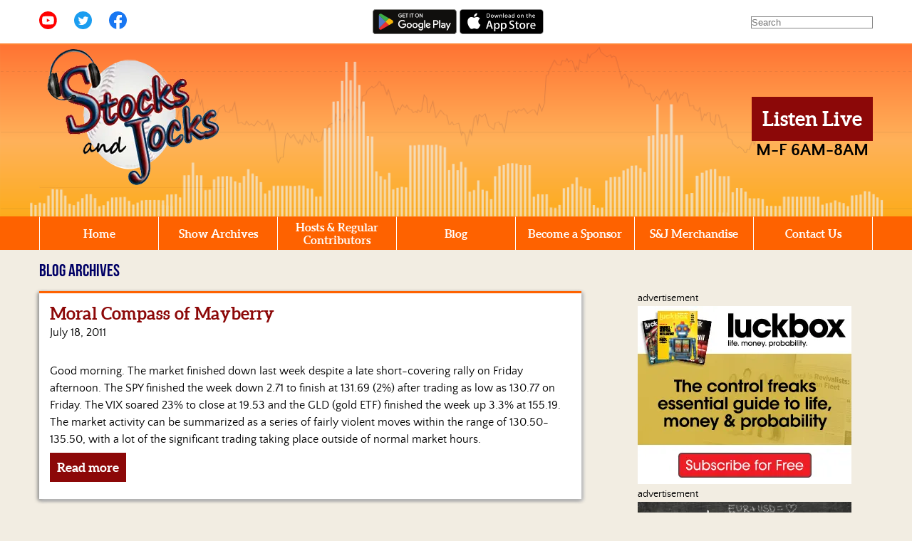

--- FILE ---
content_type: text/html; charset=UTF-8
request_url: https://stocksandjocks.net/tag/gld/
body_size: 6032
content:
<!doctype html>
<html lang="en">
	<head>
		<meta charset="UTF-8">
		<!-- This is new site -->
		<title>GLD | Stocks &amp; Jocks		</title>
		<meta name="viewport" content="width=device-width, initial-scale=1, minimum-scale=1">
		<link rel="preload" href="https://stocksandjocks.net/wp-content/themes/stocksandjocks-v2/fonts/quattrocentosans-regular-webfont.woff" as="font" type="font/woff" crossorigin>
		<link rel="preload" href="https://stocksandjocks.net/wp-content/themes/stocksandjocks-v2/fonts/quattrocentosans-bold-webfont.woff" as="font" type="font/woff" crossorigin>
		<link rel="preload" href="https://stocksandjocks.net/wp-content/themes/stocksandjocks-v2/fonts/BebasNeue-webfont.woff" as="font" type="font/woff" crossorigin>
		<link rel="preload" href="https://stocksandjocks.net/wp-content/themes/stocksandjocks-v2/fonts/aleo-bold-webfont.woff" as="font" type="font/woff" crossorigin>


		<link href="https://stocksandjocks.net/wp-content/themes/stocksandjocks-v2/style.css" rel="stylesheet" type="text/css">
		<link rel="icon" type="image/x-icon" href="https://stocksandjocks.net/wp-content/themes/stocksandjocks-v2/images/favicon.ico" />


		<meta name='robots' content='max-image-preview:large' />
<link rel='dns-prefetch' href='//stats.wp.com' />
<link rel='preconnect' href='//i0.wp.com' />
<style id='wp-img-auto-sizes-contain-inline-css' type='text/css'>
img:is([sizes=auto i],[sizes^="auto," i]){contain-intrinsic-size:3000px 1500px}
/*# sourceURL=wp-img-auto-sizes-contain-inline-css */
</style>
<style id='classic-theme-styles-inline-css' type='text/css'>
/*! This file is auto-generated */
.wp-block-button__link{color:#fff;background-color:#32373c;border-radius:9999px;box-shadow:none;text-decoration:none;padding:calc(.667em + 2px) calc(1.333em + 2px);font-size:1.125em}.wp-block-file__button{background:#32373c;color:#fff;text-decoration:none}
/*# sourceURL=/wp-includes/css/classic-themes.min.css */
</style>
<link rel='stylesheet' id='global-css' href='https://stocksandjocks.net/wp-content/themes/stocksandjocks-v2/css/dist/global.min.css?ver=1.0.3' type='text/css' media='all' />
<link rel='stylesheet' id='print-css' href='https://stocksandjocks.net/wp-content/themes/stocksandjocks-v2/css/dist/print.min.css?ver=1.0' type='text/css' media='print' />
<script type="text/javascript" defer src="https://stocksandjocks.net/wp-content/themes/stocksandjocks-v2/js/dist/script.min.js?ver=1.6" id="script-js"></script>
<link rel="https://api.w.org/" href="https://stocksandjocks.net/wp-json/" /><link rel="alternate" title="JSON" type="application/json" href="https://stocksandjocks.net/wp-json/wp/v2/tags/1340" />	<style>img#wpstats{display:none}</style>
				<!-- Global site tag (gtag.js) - Google Analytics -->
		<!--<script async src="https://www.googletagmanager.com/gtag/js?id=UA-50798761-1"></script>
		<script>
  		window.dataLayer = window.dataLayer || [];
  		function gtag(){dataLayer.push(arguments);}
  		gtag('js', new Date());
			gtag('config', 'UA-50798761-1', {
				'link_attribution': true
		  });
		</script>-->
		<!-- Google tag (gtag.js) -->
<script async src="https://www.googletagmanager.com/gtag/js?id=G-VHL12JQN6N"></script>
<script>
  window.dataLayer = window.dataLayer || [];
  function gtag(){dataLayer.push(arguments);}
  gtag('js', new Date());

  gtag('config', 'G-VHL12JQN6N');
</script>
				<link rel="preconnect" href="https://www.gstatic.com" crossorigin />
		<link rel="dns-prefetch" href="https://www.gstatic.com" />
	<style id='global-styles-inline-css' type='text/css'>
:root{--wp--preset--aspect-ratio--square: 1;--wp--preset--aspect-ratio--4-3: 4/3;--wp--preset--aspect-ratio--3-4: 3/4;--wp--preset--aspect-ratio--3-2: 3/2;--wp--preset--aspect-ratio--2-3: 2/3;--wp--preset--aspect-ratio--16-9: 16/9;--wp--preset--aspect-ratio--9-16: 9/16;--wp--preset--color--black: #000000;--wp--preset--color--cyan-bluish-gray: #abb8c3;--wp--preset--color--white: #ffffff;--wp--preset--color--pale-pink: #f78da7;--wp--preset--color--vivid-red: #cf2e2e;--wp--preset--color--luminous-vivid-orange: #ff6900;--wp--preset--color--luminous-vivid-amber: #fcb900;--wp--preset--color--light-green-cyan: #7bdcb5;--wp--preset--color--vivid-green-cyan: #00d084;--wp--preset--color--pale-cyan-blue: #8ed1fc;--wp--preset--color--vivid-cyan-blue: #0693e3;--wp--preset--color--vivid-purple: #9b51e0;--wp--preset--gradient--vivid-cyan-blue-to-vivid-purple: linear-gradient(135deg,rgb(6,147,227) 0%,rgb(155,81,224) 100%);--wp--preset--gradient--light-green-cyan-to-vivid-green-cyan: linear-gradient(135deg,rgb(122,220,180) 0%,rgb(0,208,130) 100%);--wp--preset--gradient--luminous-vivid-amber-to-luminous-vivid-orange: linear-gradient(135deg,rgb(252,185,0) 0%,rgb(255,105,0) 100%);--wp--preset--gradient--luminous-vivid-orange-to-vivid-red: linear-gradient(135deg,rgb(255,105,0) 0%,rgb(207,46,46) 100%);--wp--preset--gradient--very-light-gray-to-cyan-bluish-gray: linear-gradient(135deg,rgb(238,238,238) 0%,rgb(169,184,195) 100%);--wp--preset--gradient--cool-to-warm-spectrum: linear-gradient(135deg,rgb(74,234,220) 0%,rgb(151,120,209) 20%,rgb(207,42,186) 40%,rgb(238,44,130) 60%,rgb(251,105,98) 80%,rgb(254,248,76) 100%);--wp--preset--gradient--blush-light-purple: linear-gradient(135deg,rgb(255,206,236) 0%,rgb(152,150,240) 100%);--wp--preset--gradient--blush-bordeaux: linear-gradient(135deg,rgb(254,205,165) 0%,rgb(254,45,45) 50%,rgb(107,0,62) 100%);--wp--preset--gradient--luminous-dusk: linear-gradient(135deg,rgb(255,203,112) 0%,rgb(199,81,192) 50%,rgb(65,88,208) 100%);--wp--preset--gradient--pale-ocean: linear-gradient(135deg,rgb(255,245,203) 0%,rgb(182,227,212) 50%,rgb(51,167,181) 100%);--wp--preset--gradient--electric-grass: linear-gradient(135deg,rgb(202,248,128) 0%,rgb(113,206,126) 100%);--wp--preset--gradient--midnight: linear-gradient(135deg,rgb(2,3,129) 0%,rgb(40,116,252) 100%);--wp--preset--font-size--small: 13px;--wp--preset--font-size--medium: 20px;--wp--preset--font-size--large: 36px;--wp--preset--font-size--x-large: 42px;--wp--preset--spacing--20: 0.44rem;--wp--preset--spacing--30: 0.67rem;--wp--preset--spacing--40: 1rem;--wp--preset--spacing--50: 1.5rem;--wp--preset--spacing--60: 2.25rem;--wp--preset--spacing--70: 3.38rem;--wp--preset--spacing--80: 5.06rem;--wp--preset--shadow--natural: 6px 6px 9px rgba(0, 0, 0, 0.2);--wp--preset--shadow--deep: 12px 12px 50px rgba(0, 0, 0, 0.4);--wp--preset--shadow--sharp: 6px 6px 0px rgba(0, 0, 0, 0.2);--wp--preset--shadow--outlined: 6px 6px 0px -3px rgb(255, 255, 255), 6px 6px rgb(0, 0, 0);--wp--preset--shadow--crisp: 6px 6px 0px rgb(0, 0, 0);}:where(.is-layout-flex){gap: 0.5em;}:where(.is-layout-grid){gap: 0.5em;}body .is-layout-flex{display: flex;}.is-layout-flex{flex-wrap: wrap;align-items: center;}.is-layout-flex > :is(*, div){margin: 0;}body .is-layout-grid{display: grid;}.is-layout-grid > :is(*, div){margin: 0;}:where(.wp-block-columns.is-layout-flex){gap: 2em;}:where(.wp-block-columns.is-layout-grid){gap: 2em;}:where(.wp-block-post-template.is-layout-flex){gap: 1.25em;}:where(.wp-block-post-template.is-layout-grid){gap: 1.25em;}.has-black-color{color: var(--wp--preset--color--black) !important;}.has-cyan-bluish-gray-color{color: var(--wp--preset--color--cyan-bluish-gray) !important;}.has-white-color{color: var(--wp--preset--color--white) !important;}.has-pale-pink-color{color: var(--wp--preset--color--pale-pink) !important;}.has-vivid-red-color{color: var(--wp--preset--color--vivid-red) !important;}.has-luminous-vivid-orange-color{color: var(--wp--preset--color--luminous-vivid-orange) !important;}.has-luminous-vivid-amber-color{color: var(--wp--preset--color--luminous-vivid-amber) !important;}.has-light-green-cyan-color{color: var(--wp--preset--color--light-green-cyan) !important;}.has-vivid-green-cyan-color{color: var(--wp--preset--color--vivid-green-cyan) !important;}.has-pale-cyan-blue-color{color: var(--wp--preset--color--pale-cyan-blue) !important;}.has-vivid-cyan-blue-color{color: var(--wp--preset--color--vivid-cyan-blue) !important;}.has-vivid-purple-color{color: var(--wp--preset--color--vivid-purple) !important;}.has-black-background-color{background-color: var(--wp--preset--color--black) !important;}.has-cyan-bluish-gray-background-color{background-color: var(--wp--preset--color--cyan-bluish-gray) !important;}.has-white-background-color{background-color: var(--wp--preset--color--white) !important;}.has-pale-pink-background-color{background-color: var(--wp--preset--color--pale-pink) !important;}.has-vivid-red-background-color{background-color: var(--wp--preset--color--vivid-red) !important;}.has-luminous-vivid-orange-background-color{background-color: var(--wp--preset--color--luminous-vivid-orange) !important;}.has-luminous-vivid-amber-background-color{background-color: var(--wp--preset--color--luminous-vivid-amber) !important;}.has-light-green-cyan-background-color{background-color: var(--wp--preset--color--light-green-cyan) !important;}.has-vivid-green-cyan-background-color{background-color: var(--wp--preset--color--vivid-green-cyan) !important;}.has-pale-cyan-blue-background-color{background-color: var(--wp--preset--color--pale-cyan-blue) !important;}.has-vivid-cyan-blue-background-color{background-color: var(--wp--preset--color--vivid-cyan-blue) !important;}.has-vivid-purple-background-color{background-color: var(--wp--preset--color--vivid-purple) !important;}.has-black-border-color{border-color: var(--wp--preset--color--black) !important;}.has-cyan-bluish-gray-border-color{border-color: var(--wp--preset--color--cyan-bluish-gray) !important;}.has-white-border-color{border-color: var(--wp--preset--color--white) !important;}.has-pale-pink-border-color{border-color: var(--wp--preset--color--pale-pink) !important;}.has-vivid-red-border-color{border-color: var(--wp--preset--color--vivid-red) !important;}.has-luminous-vivid-orange-border-color{border-color: var(--wp--preset--color--luminous-vivid-orange) !important;}.has-luminous-vivid-amber-border-color{border-color: var(--wp--preset--color--luminous-vivid-amber) !important;}.has-light-green-cyan-border-color{border-color: var(--wp--preset--color--light-green-cyan) !important;}.has-vivid-green-cyan-border-color{border-color: var(--wp--preset--color--vivid-green-cyan) !important;}.has-pale-cyan-blue-border-color{border-color: var(--wp--preset--color--pale-cyan-blue) !important;}.has-vivid-cyan-blue-border-color{border-color: var(--wp--preset--color--vivid-cyan-blue) !important;}.has-vivid-purple-border-color{border-color: var(--wp--preset--color--vivid-purple) !important;}.has-vivid-cyan-blue-to-vivid-purple-gradient-background{background: var(--wp--preset--gradient--vivid-cyan-blue-to-vivid-purple) !important;}.has-light-green-cyan-to-vivid-green-cyan-gradient-background{background: var(--wp--preset--gradient--light-green-cyan-to-vivid-green-cyan) !important;}.has-luminous-vivid-amber-to-luminous-vivid-orange-gradient-background{background: var(--wp--preset--gradient--luminous-vivid-amber-to-luminous-vivid-orange) !important;}.has-luminous-vivid-orange-to-vivid-red-gradient-background{background: var(--wp--preset--gradient--luminous-vivid-orange-to-vivid-red) !important;}.has-very-light-gray-to-cyan-bluish-gray-gradient-background{background: var(--wp--preset--gradient--very-light-gray-to-cyan-bluish-gray) !important;}.has-cool-to-warm-spectrum-gradient-background{background: var(--wp--preset--gradient--cool-to-warm-spectrum) !important;}.has-blush-light-purple-gradient-background{background: var(--wp--preset--gradient--blush-light-purple) !important;}.has-blush-bordeaux-gradient-background{background: var(--wp--preset--gradient--blush-bordeaux) !important;}.has-luminous-dusk-gradient-background{background: var(--wp--preset--gradient--luminous-dusk) !important;}.has-pale-ocean-gradient-background{background: var(--wp--preset--gradient--pale-ocean) !important;}.has-electric-grass-gradient-background{background: var(--wp--preset--gradient--electric-grass) !important;}.has-midnight-gradient-background{background: var(--wp--preset--gradient--midnight) !important;}.has-small-font-size{font-size: var(--wp--preset--font-size--small) !important;}.has-medium-font-size{font-size: var(--wp--preset--font-size--medium) !important;}.has-large-font-size{font-size: var(--wp--preset--font-size--large) !important;}.has-x-large-font-size{font-size: var(--wp--preset--font-size--x-large) !important;}
/*# sourceURL=global-styles-inline-css */
</style>
</head>
	<body class="archive tag tag-gld tag-1340 wp-theme-stocksandjocks-v2">
		<div id="top"></div>
		<header id="header">
			<div class="utilities">
				<div class="container grid">
					<div class="sm">
						<ul class="desktop-sm">
							<li><a href="https://www.youtube.com/user/StocksAndJocks" target="_blank" rel="noopener"><img src="https://stocksandjocks.net/wp-content/themes/stocksandjocks-v2/images/yt.svg" alt="Youtube" class="desktop-yt" width="25" height="25" loading="lazy"></a></li>
							<li><a href="https://twitter.com/stocksnjocks" target="_blank" rel="noopener"><img src="https://stocksandjocks.net/wp-content/themes/stocksandjocks-v2/images/twitter.svg" alt="Twitter" width="25" height="25" loading="lazy"></a></li>
							<li><a href="https://www.facebook.com/StocksandJocks" target="_blank" rel="noopener"><img src="https://stocksandjocks.net/wp-content/themes/stocksandjocks-v2/images/fb.svg" alt="Facebook" width="25" height="25" loading="lazy"></a></li>
						</ul>
						<button class="close-btn" id="sm-close-btn">&times;<span class="screen-reader-only"> Close Social Media Menu</span></button>
					</div>
					<div class="apps">
						<a href="https://play.google.com/store/apps/details?id=com.sjradio.player" target="_blank" rel="noopener"><img src="https://stocksandjocks.net/wp-content/themes/stocksandjocks-v2/images/stocks-jocks-android-app.svg" border="0" alt="Download the Stocks &amp; Jocks Android app" class="desktop-subscribe" width="180" height="53" loading="lazy"></a>
						<a href="https://itunes.apple.com/us/app/stocks-and-jocks/id1035745855?mt=8" target="_blank" rel="noopener"><img src="https://stocksandjocks.net/wp-content/themes/stocksandjocks-v2/images/stocks-jocks-apple-app.svg" border="0" alt="Download the Stocks &amp; Jocks Apple app" class="desktop-subscribe" width="135" height="40" loading="lazy"></a>
						<button class="close-btn" id="apps-close-btn">&times;<span class="screen-reader-only"> Close Apps Menu</span></button>
					</div>
					<div class="search-container">
						<form method="get" id="searchform" action="https://stocksandjocks.net/"><input type="text" class="search-box" name="s" id="s" placeholder="Search" /></form>
						<button class="close-btn" id="search-close-btn">&times;<span class="screen-reader-only"> Close Search Menu</button>
					</div>

					<div class="mobile-nav-buttons">
						<ul>
  						<li><button class="nav-btn" id="nav-open-btn" aria-haspopup="true" aria-expanded="false">&#9776;</button></li>
  						<li><button class="button mobile subscribe-link" href="#" id="app-link" aria-expanded="false">Download App</button></li>
  						<li><button class="show_hide button mobile follow-link" id="follow-link" aria-expanded="false">Follow Us</button></li>
  						<li><button class="button mobile search-link" href="#" id="search-link" aria-expanded="false">Search</button></li>
						</ul>
					</div>

				</div> <!-- end container -->
			</div> <!-- end utilities -->

			<div class="header">
				<div class="container skyline grid">
					<div class="logo">
						<a href="https://stocksandjocks.net">
							<picture>
								<source srcset="https://stocksandjocks.net/wp-content/themes/stocksandjocks-v2/images/stocks-and-jocks-logo.webp 261w" type="image/webp" />
								<source srcset="https://stocksandjocks.net/wp-content/themes/stocksandjocks-v2/images/stocks-and-jocks-logo.png 261w" type="image/png" />
								<img src="https://stocksandjocks.net/wp-content/themes/stocksandjocks-v2/images/stocks-and-jocks-logo.png" width="261" height="201" /></a>
							</picture>
					</div> <!-- end logo  -->
					<div class="listen">
						<a class="button" href="https://stocksandjocks.net/listen-live">Listen Live</a>
						<br /><strong><span class="time">M-F 6AM-8AM</span></strong>
					</div> <!-- end col-sm-2 -->
				</div> <!-- end container -->
			</div> <!-- end header -->

			<div class="nav-bar">
				<div class="container">
					<nav id="nav" role="navigation">
						<div class="menu-main-navigation-container"><ul id="menu-main-navigation" class="menu"><li id="menu-item-184" class="menu-item menu-item-type-post_type menu-item-object-page menu-item-home menu-item-184"><a href="https://stocksandjocks.net/">Home</a></li>
<li id="menu-item-705" class="menu-item menu-item-type-custom menu-item-object-custom menu-item-705"><a href="https://stocksandjocks.net/show-archives">Show Archives</a></li>
<li id="menu-item-44" class="menu-item menu-item-type-post_type menu-item-object-page menu-item-44"><a href="https://stocksandjocks.net/hosts-and-regular-contributors/">Hosts &#038; Regular Contributors</a></li>
<li id="menu-item-29" class="menu-item menu-item-type-post_type menu-item-object-page current_page_parent menu-item-29"><a href="https://stocksandjocks.net/blog/">Blog</a></li>
<li id="menu-item-52" class="menu-item menu-item-type-post_type menu-item-object-page menu-item-52"><a href="https://stocksandjocks.net/become-a-sponsor/">Become a Sponsor</a></li>
<li id="menu-item-19" class="menu-item menu-item-type-custom menu-item-object-custom menu-item-19"><a target="_blank" href="http://www.cafepress.com/stocksandjocks">S&#038;J Merchandise</a></li>
<li id="menu-item-66" class="menu-item menu-item-type-post_type menu-item-object-page menu-item-66"><a href="https://stocksandjocks.net/contact/">Contact Us</a></li>
</ul></div>						<button class="close-btn" id="nav-close-btn">&times;<span class="screen-reader-only"> Close Main Menu</span></button>
					</nav> <!-- end nav -->
				</div> <!-- end container -->
			</div> <!-- end nav-bar -->
		</header>
<main class="container">
<h1 class="section-header first-section-header">Blog Archives</h1>
<div class="grid grid-gap-5pct">
<section class="col-8">

	        <div class="box">
        <h2><a href="https://stocksandjocks.net/moral-compass-of-mayberry/">Moral Compass of Mayberry</a></h2>
        <p class="post-date"><!--By  on -->July 18, 2011</p>
        <br /><div class="at-above-post-arch-page addthis_tool" data-url="https://stocksandjocks.net/moral-compass-of-mayberry/"></div><p>Good morning. The market finished down last week despite a late short-covering rally on Friday afternoon. The SPY finished the week down 2.71 to finish at 131.69 (2%) after trading as low as 130.77 on Friday. The VIX soared 23% to close at 19.53 and the GLD (gold ETF) finished the week up 3.3% at 155.19. The market activity can be summarized as a series of fairly violent moves within the range of 130.50-135.50, with a lot of the significant trading taking place outside of normal market hours. </p>
<p class="more-button"><a class="button" href="https://stocksandjocks.net/moral-compass-of-mayberry/">Read more</a></p>
<!-- AddThis Advanced Settings above via filter on the_content --><!-- AddThis Advanced Settings below via filter on the_content --><!-- AddThis Advanced Settings generic via filter on the_content --><!-- AddThis Share Buttons above via filter on the_content --><!-- AddThis Share Buttons below via filter on the_content --><div class="at-below-post-arch-page addthis_tool" data-url="https://stocksandjocks.net/moral-compass-of-mayberry/"></div><!-- AddThis Share Buttons generic via filter on the_content -->        <!-- <a href="" class="button">Read more</a> -->
        </div> <!-- end box -->
        <br />
        <div class="box">
        <h2><a href="https://stocksandjocks.net/floating-them-trillions/">Floating Them Trillions</a></h2>
        <p class="post-date"><!--By  on -->April 11, 2011</p>
        <br /><div class="at-above-post-arch-page addthis_tool" data-url="https://stocksandjocks.net/floating-them-trillions/"></div><p>Good morning. The market was slow and virtually unchanged last week, with the SPY closing down a scant .28 at 132.86. The VIX was up slightly (.48) to close at a still relatively low 17.39. There was a little more movement in interest rates, with the 30-year bond rate up.15% to close at 4.63%. </p>
<p class="more-button"><a class="button" href="https://stocksandjocks.net/floating-them-trillions/">Read more</a></p>
<!-- AddThis Advanced Settings above via filter on the_content --><!-- AddThis Advanced Settings below via filter on the_content --><!-- AddThis Advanced Settings generic via filter on the_content --><!-- AddThis Share Buttons above via filter on the_content --><!-- AddThis Share Buttons below via filter on the_content --><div class="at-below-post-arch-page addthis_tool" data-url="https://stocksandjocks.net/floating-them-trillions/"></div><!-- AddThis Share Buttons generic via filter on the_content -->        <!-- <a href="" class="button">Read more</a> -->
        </div> <!-- end box -->
        <br />
        <div class="box">
        <h2><a href="https://stocksandjocks.net/history-repeats-itself-repeats-itself-repeats-itself/">History&#8230;Repeats Itself, Repeats Itself, Repeats Itself</a></h2>
        <p class="post-date"><!--By  on -->April 4, 2011</p>
        <br /><div class="at-above-post-arch-page addthis_tool" data-url="https://stocksandjocks.net/history-repeats-itself-repeats-itself-repeats-itself/"></div><p>Good morning. The market continued its advance last week, with the SPY up 1.5% on the week to close at 133.15. This is the highest closing since March 3 of this year, before the shocks of the Japanese reactor issues and the Libyan conflict. Even though neither of those has shown any improvement the market has moved on. </p>
<p class="more-button"><a class="button" href="https://stocksandjocks.net/history-repeats-itself-repeats-itself-repeats-itself/">Read more</a></p>
<!-- AddThis Advanced Settings above via filter on the_content --><!-- AddThis Advanced Settings below via filter on the_content --><!-- AddThis Advanced Settings generic via filter on the_content --><!-- AddThis Share Buttons above via filter on the_content --><!-- AddThis Share Buttons below via filter on the_content --><div class="at-below-post-arch-page addthis_tool" data-url="https://stocksandjocks.net/history-repeats-itself-repeats-itself-repeats-itself/"></div><!-- AddThis Share Buttons generic via filter on the_content -->        <!-- <a href="" class="button">Read more</a> -->
        </div> <!-- end box -->
        <br />
</section> <!-- end col-sm-8 -->
<aside class="col-4 sidebar justify-self-end">
			<div class="textwidget"><!-- wp:html -->
<p class="ad">advertisement</p>
<a href="https://luckboxmagazine.com/jocks" target="_blank" rel="noopener noreferrer">
<picture>
<source srcset="https://stocksandjocks.net/wp-content/uploads/2020/09/luckbox-magazine.webp 300w" type="image/webp">
<source srcset="https://stocksandjocks.net/wp-content/uploads/2019/05/luckbox-magazine.png 300w" type="image/jpeg">
<img decoding="async" class="alignnone wp-image-107 size-full" src="https://stocksandjocks.net/wp-content/uploads/2019/05/luckbox-magazine.png" alt="Luckbox Magazine Ad" width="300" height="250" loading="lazy">
</picture></a>
<!-- /wp:html -->
</div>
					<div class="textwidget"><!-- wp:html -->
<p class="ad">advertisement</p>
<a href="http://ad-ace.doubleclick.net/jump/N7118.1897148.STOCKSANDJOCKS.NET/B7704038;sz=300x250;QPID=7969;ord=[timestamp]?" target="_blank" rel="noopener noreferrer">
<picture>
<source srcset="https://stocksandjocks.net/wp-content/uploads/2020/09/nadex.webp 300w" type="image/webp">
<source srcset="https://stocksandjocks.net/wp-content/uploads/2014/05/nadex.jpg 300w" type="image/jpeg">
<img class="alignnone wp-image-107 size-full" src="https://stocksandjocks.net/wp-content/uploads/2014/05/nadex.jpg" alt="Nadex Ad" width="300" height="250" loading="lazy">
</picture></a>
<!-- /wp:html --></div>
		<div class="sidebar-box">
<div class="sidebar-header"><h2 class="section-header">Filter Posts</h2></div>
<h3>Filter Posts by Category</h3><select  name='cat' id='cat' class='postform'>
	<option value='-1'>Select Category</option>
	<option class="level-0" value="1">Uncategorized</option>
</select>
<script type="text/javascript">var dropdown = document.getElementById("cat");
    function onCatChange() {
		if ( dropdown.options[dropdown.selectedIndex].value > 0 ) {
			location.href = "https://stocksandjocks.net/?cat="+dropdown.options[dropdown.selectedIndex].value;
		}
    }
    dropdown.onchange = onCatChange;
</script><h3>Filter Posts by Date</h3>
<select name="archive-dropdown" onchange="document.location.href=this.options[this.selectedIndex].value;"><option value="">Select Month</option>	<option value='https://stocksandjocks.net/2025/05/'> May 2025 </option>
	<option value='https://stocksandjocks.net/2018/01/'> January 2018 </option>
	<option value='https://stocksandjocks.net/2017/10/'> October 2017 </option>
	<option value='https://stocksandjocks.net/2017/09/'> September 2017 </option>
	<option value='https://stocksandjocks.net/2017/08/'> August 2017 </option>
	<option value='https://stocksandjocks.net/2017/07/'> July 2017 </option>
	<option value='https://stocksandjocks.net/2017/06/'> June 2017 </option>
	<option value='https://stocksandjocks.net/2017/05/'> May 2017 </option>
	<option value='https://stocksandjocks.net/2017/04/'> April 2017 </option>
	<option value='https://stocksandjocks.net/2017/03/'> March 2017 </option>
	<option value='https://stocksandjocks.net/2017/02/'> February 2017 </option>
	<option value='https://stocksandjocks.net/2017/01/'> January 2017 </option>
	<option value='https://stocksandjocks.net/2012/05/'> May 2012 </option>
	<option value='https://stocksandjocks.net/2012/02/'> February 2012 </option>
	<option value='https://stocksandjocks.net/2012/01/'> January 2012 </option>
	<option value='https://stocksandjocks.net/2011/12/'> December 2011 </option>
	<option value='https://stocksandjocks.net/2011/11/'> November 2011 </option>
	<option value='https://stocksandjocks.net/2011/10/'> October 2011 </option>
	<option value='https://stocksandjocks.net/2011/09/'> September 2011 </option>
	<option value='https://stocksandjocks.net/2011/08/'> August 2011 </option>
	<option value='https://stocksandjocks.net/2011/07/'> July 2011 </option>
	<option value='https://stocksandjocks.net/2011/06/'> June 2011 </option>
	<option value='https://stocksandjocks.net/2011/05/'> May 2011 </option>
	<option value='https://stocksandjocks.net/2011/04/'> April 2011 </option>
	<option value='https://stocksandjocks.net/2011/03/'> March 2011 </option>
	<option value='https://stocksandjocks.net/2011/02/'> February 2011 </option>
	<option value='https://stocksandjocks.net/2011/01/'> January 2011 </option>
	<option value='https://stocksandjocks.net/2010/12/'> December 2010 </option>
	<option value='https://stocksandjocks.net/2010/11/'> November 2010 </option>
	<option value='https://stocksandjocks.net/2010/10/'> October 2010 </option>
	<option value='https://stocksandjocks.net/2010/09/'> September 2010 </option>
	<option value='https://stocksandjocks.net/2010/08/'> August 2010 </option>
	<option value='https://stocksandjocks.net/2010/07/'> July 2010 </option>
	<option value='https://stocksandjocks.net/2010/06/'> June 2010 </option>
	<option value='https://stocksandjocks.net/2010/05/'> May 2010 </option>
	<option value='https://stocksandjocks.net/2010/04/'> April 2010 </option>
	<option value='https://stocksandjocks.net/2010/03/'> March 2010 </option>
	<option value='https://stocksandjocks.net/2010/02/'> February 2010 </option>
	<option value='https://stocksandjocks.net/2010/01/'> January 2010 </option>
	<option value='https://stocksandjocks.net/2009/12/'> December 2009 </option>
	<option value='https://stocksandjocks.net/2009/11/'> November 2009 </option>
	<option value='https://stocksandjocks.net/2009/10/'> October 2009 </option>
	<option value='https://stocksandjocks.net/2009/09/'> September 2009 </option>
	<option value='https://stocksandjocks.net/2009/08/'> August 2009 </option>
	<option value='https://stocksandjocks.net/2009/07/'> July 2009 </option>
	<option value='https://stocksandjocks.net/2009/06/'> June 2009 </option>
	<option value='https://stocksandjocks.net/2009/05/'> May 2009 </option>
	<option value='https://stocksandjocks.net/2009/04/'> April 2009 </option>
	<option value='https://stocksandjocks.net/2009/03/'> March 2009 </option>
	<option value='https://stocksandjocks.net/2009/02/'> February 2009 </option>
	<option value='https://stocksandjocks.net/2009/01/'> January 2009 </option>
	<option value='https://stocksandjocks.net/2008/12/'> December 2008 </option>
	<option value='https://stocksandjocks.net/2008/11/'> November 2008 </option>
</select></div>			<div class="textwidget">
</div>
		</aside> <!-- end col-sm-4 -->
</div> <!-- end grid -->
</main>
<footer>
<div class="container">
<p class="footer">&copy;2011-2026 Stocks &amp; Jocks Show | <a href="https://stocksandjocks.net/privacy-policy">Privacy Policy</a> <span class="desktop">| <a href="https://stocksandjocks.net/sitemap">Sitemap</a></span><span class="mobile">| <a href="#top">Back to top</a></span></p>

</div> <!-- end container -->
</footer>



<script type="speculationrules">
{"prefetch":[{"source":"document","where":{"and":[{"href_matches":"/*"},{"not":{"href_matches":["/wp-*.php","/wp-admin/*","/wp-content/uploads/*","/wp-content/*","/wp-content/plugins/*","/wp-content/themes/stocksandjocks-v2/*","/*\\?(.+)"]}},{"not":{"selector_matches":"a[rel~=\"nofollow\"]"}},{"not":{"selector_matches":".no-prefetch, .no-prefetch a"}}]},"eagerness":"conservative"}]}
</script>
<script type="text/javascript" defer src="https://www.google.com/recaptcha/api.js?render=6LcXToQUAAAAAJ8YeQtBJEAByuwK0Rhngfser8L7&amp;ver=3.0" id="google-recaptcha-js"></script>
<script type="text/javascript" src="https://stocksandjocks.net/wp-includes/js/dist/vendor/wp-polyfill.min.js?ver=3.15.0" id="wp-polyfill-js"></script>
<script type="text/javascript" id="wpcf7-recaptcha-js-before">
/* <![CDATA[ */
var wpcf7_recaptcha = {
    "sitekey": "6LcXToQUAAAAAJ8YeQtBJEAByuwK0Rhngfser8L7",
    "actions": {
        "homepage": "homepage",
        "contactform": "contactform"
    }
};
//# sourceURL=wpcf7-recaptcha-js-before
/* ]]> */
</script>
<script type="text/javascript" defer src="https://stocksandjocks.net/wp-content/plugins/contact-form-7/modules/recaptcha/index.js?ver=6.1.2" id="wpcf7-recaptcha-js"></script>
<script type="text/javascript" id="jetpack-stats-js-before">
/* <![CDATA[ */
_stq = window._stq || [];
_stq.push([ "view", JSON.parse("{\"v\":\"ext\",\"blog\":\"211803745\",\"post\":\"0\",\"tz\":\"-6\",\"srv\":\"stocksandjocks.net\",\"arch_tag\":\"gld\",\"arch_results\":\"3\",\"j\":\"1:15.1.1\"}") ]);
_stq.push([ "clickTrackerInit", "211803745", "0" ]);
//# sourceURL=jetpack-stats-js-before
/* ]]> */
</script>
<script type="text/javascript" src="https://stats.wp.com/e-202604.js" id="jetpack-stats-js" defer="defer" data-wp-strategy="defer"></script>
</body>
</html>


--- FILE ---
content_type: text/html; charset=utf-8
request_url: https://www.google.com/recaptcha/api2/anchor?ar=1&k=6LcXToQUAAAAAJ8YeQtBJEAByuwK0Rhngfser8L7&co=aHR0cHM6Ly9zdG9ja3NhbmRqb2Nrcy5uZXQ6NDQz&hl=en&v=PoyoqOPhxBO7pBk68S4YbpHZ&size=invisible&anchor-ms=20000&execute-ms=30000&cb=h22dhpaz4k2e
body_size: 48460
content:
<!DOCTYPE HTML><html dir="ltr" lang="en"><head><meta http-equiv="Content-Type" content="text/html; charset=UTF-8">
<meta http-equiv="X-UA-Compatible" content="IE=edge">
<title>reCAPTCHA</title>
<style type="text/css">
/* cyrillic-ext */
@font-face {
  font-family: 'Roboto';
  font-style: normal;
  font-weight: 400;
  font-stretch: 100%;
  src: url(//fonts.gstatic.com/s/roboto/v48/KFO7CnqEu92Fr1ME7kSn66aGLdTylUAMa3GUBHMdazTgWw.woff2) format('woff2');
  unicode-range: U+0460-052F, U+1C80-1C8A, U+20B4, U+2DE0-2DFF, U+A640-A69F, U+FE2E-FE2F;
}
/* cyrillic */
@font-face {
  font-family: 'Roboto';
  font-style: normal;
  font-weight: 400;
  font-stretch: 100%;
  src: url(//fonts.gstatic.com/s/roboto/v48/KFO7CnqEu92Fr1ME7kSn66aGLdTylUAMa3iUBHMdazTgWw.woff2) format('woff2');
  unicode-range: U+0301, U+0400-045F, U+0490-0491, U+04B0-04B1, U+2116;
}
/* greek-ext */
@font-face {
  font-family: 'Roboto';
  font-style: normal;
  font-weight: 400;
  font-stretch: 100%;
  src: url(//fonts.gstatic.com/s/roboto/v48/KFO7CnqEu92Fr1ME7kSn66aGLdTylUAMa3CUBHMdazTgWw.woff2) format('woff2');
  unicode-range: U+1F00-1FFF;
}
/* greek */
@font-face {
  font-family: 'Roboto';
  font-style: normal;
  font-weight: 400;
  font-stretch: 100%;
  src: url(//fonts.gstatic.com/s/roboto/v48/KFO7CnqEu92Fr1ME7kSn66aGLdTylUAMa3-UBHMdazTgWw.woff2) format('woff2');
  unicode-range: U+0370-0377, U+037A-037F, U+0384-038A, U+038C, U+038E-03A1, U+03A3-03FF;
}
/* math */
@font-face {
  font-family: 'Roboto';
  font-style: normal;
  font-weight: 400;
  font-stretch: 100%;
  src: url(//fonts.gstatic.com/s/roboto/v48/KFO7CnqEu92Fr1ME7kSn66aGLdTylUAMawCUBHMdazTgWw.woff2) format('woff2');
  unicode-range: U+0302-0303, U+0305, U+0307-0308, U+0310, U+0312, U+0315, U+031A, U+0326-0327, U+032C, U+032F-0330, U+0332-0333, U+0338, U+033A, U+0346, U+034D, U+0391-03A1, U+03A3-03A9, U+03B1-03C9, U+03D1, U+03D5-03D6, U+03F0-03F1, U+03F4-03F5, U+2016-2017, U+2034-2038, U+203C, U+2040, U+2043, U+2047, U+2050, U+2057, U+205F, U+2070-2071, U+2074-208E, U+2090-209C, U+20D0-20DC, U+20E1, U+20E5-20EF, U+2100-2112, U+2114-2115, U+2117-2121, U+2123-214F, U+2190, U+2192, U+2194-21AE, U+21B0-21E5, U+21F1-21F2, U+21F4-2211, U+2213-2214, U+2216-22FF, U+2308-230B, U+2310, U+2319, U+231C-2321, U+2336-237A, U+237C, U+2395, U+239B-23B7, U+23D0, U+23DC-23E1, U+2474-2475, U+25AF, U+25B3, U+25B7, U+25BD, U+25C1, U+25CA, U+25CC, U+25FB, U+266D-266F, U+27C0-27FF, U+2900-2AFF, U+2B0E-2B11, U+2B30-2B4C, U+2BFE, U+3030, U+FF5B, U+FF5D, U+1D400-1D7FF, U+1EE00-1EEFF;
}
/* symbols */
@font-face {
  font-family: 'Roboto';
  font-style: normal;
  font-weight: 400;
  font-stretch: 100%;
  src: url(//fonts.gstatic.com/s/roboto/v48/KFO7CnqEu92Fr1ME7kSn66aGLdTylUAMaxKUBHMdazTgWw.woff2) format('woff2');
  unicode-range: U+0001-000C, U+000E-001F, U+007F-009F, U+20DD-20E0, U+20E2-20E4, U+2150-218F, U+2190, U+2192, U+2194-2199, U+21AF, U+21E6-21F0, U+21F3, U+2218-2219, U+2299, U+22C4-22C6, U+2300-243F, U+2440-244A, U+2460-24FF, U+25A0-27BF, U+2800-28FF, U+2921-2922, U+2981, U+29BF, U+29EB, U+2B00-2BFF, U+4DC0-4DFF, U+FFF9-FFFB, U+10140-1018E, U+10190-1019C, U+101A0, U+101D0-101FD, U+102E0-102FB, U+10E60-10E7E, U+1D2C0-1D2D3, U+1D2E0-1D37F, U+1F000-1F0FF, U+1F100-1F1AD, U+1F1E6-1F1FF, U+1F30D-1F30F, U+1F315, U+1F31C, U+1F31E, U+1F320-1F32C, U+1F336, U+1F378, U+1F37D, U+1F382, U+1F393-1F39F, U+1F3A7-1F3A8, U+1F3AC-1F3AF, U+1F3C2, U+1F3C4-1F3C6, U+1F3CA-1F3CE, U+1F3D4-1F3E0, U+1F3ED, U+1F3F1-1F3F3, U+1F3F5-1F3F7, U+1F408, U+1F415, U+1F41F, U+1F426, U+1F43F, U+1F441-1F442, U+1F444, U+1F446-1F449, U+1F44C-1F44E, U+1F453, U+1F46A, U+1F47D, U+1F4A3, U+1F4B0, U+1F4B3, U+1F4B9, U+1F4BB, U+1F4BF, U+1F4C8-1F4CB, U+1F4D6, U+1F4DA, U+1F4DF, U+1F4E3-1F4E6, U+1F4EA-1F4ED, U+1F4F7, U+1F4F9-1F4FB, U+1F4FD-1F4FE, U+1F503, U+1F507-1F50B, U+1F50D, U+1F512-1F513, U+1F53E-1F54A, U+1F54F-1F5FA, U+1F610, U+1F650-1F67F, U+1F687, U+1F68D, U+1F691, U+1F694, U+1F698, U+1F6AD, U+1F6B2, U+1F6B9-1F6BA, U+1F6BC, U+1F6C6-1F6CF, U+1F6D3-1F6D7, U+1F6E0-1F6EA, U+1F6F0-1F6F3, U+1F6F7-1F6FC, U+1F700-1F7FF, U+1F800-1F80B, U+1F810-1F847, U+1F850-1F859, U+1F860-1F887, U+1F890-1F8AD, U+1F8B0-1F8BB, U+1F8C0-1F8C1, U+1F900-1F90B, U+1F93B, U+1F946, U+1F984, U+1F996, U+1F9E9, U+1FA00-1FA6F, U+1FA70-1FA7C, U+1FA80-1FA89, U+1FA8F-1FAC6, U+1FACE-1FADC, U+1FADF-1FAE9, U+1FAF0-1FAF8, U+1FB00-1FBFF;
}
/* vietnamese */
@font-face {
  font-family: 'Roboto';
  font-style: normal;
  font-weight: 400;
  font-stretch: 100%;
  src: url(//fonts.gstatic.com/s/roboto/v48/KFO7CnqEu92Fr1ME7kSn66aGLdTylUAMa3OUBHMdazTgWw.woff2) format('woff2');
  unicode-range: U+0102-0103, U+0110-0111, U+0128-0129, U+0168-0169, U+01A0-01A1, U+01AF-01B0, U+0300-0301, U+0303-0304, U+0308-0309, U+0323, U+0329, U+1EA0-1EF9, U+20AB;
}
/* latin-ext */
@font-face {
  font-family: 'Roboto';
  font-style: normal;
  font-weight: 400;
  font-stretch: 100%;
  src: url(//fonts.gstatic.com/s/roboto/v48/KFO7CnqEu92Fr1ME7kSn66aGLdTylUAMa3KUBHMdazTgWw.woff2) format('woff2');
  unicode-range: U+0100-02BA, U+02BD-02C5, U+02C7-02CC, U+02CE-02D7, U+02DD-02FF, U+0304, U+0308, U+0329, U+1D00-1DBF, U+1E00-1E9F, U+1EF2-1EFF, U+2020, U+20A0-20AB, U+20AD-20C0, U+2113, U+2C60-2C7F, U+A720-A7FF;
}
/* latin */
@font-face {
  font-family: 'Roboto';
  font-style: normal;
  font-weight: 400;
  font-stretch: 100%;
  src: url(//fonts.gstatic.com/s/roboto/v48/KFO7CnqEu92Fr1ME7kSn66aGLdTylUAMa3yUBHMdazQ.woff2) format('woff2');
  unicode-range: U+0000-00FF, U+0131, U+0152-0153, U+02BB-02BC, U+02C6, U+02DA, U+02DC, U+0304, U+0308, U+0329, U+2000-206F, U+20AC, U+2122, U+2191, U+2193, U+2212, U+2215, U+FEFF, U+FFFD;
}
/* cyrillic-ext */
@font-face {
  font-family: 'Roboto';
  font-style: normal;
  font-weight: 500;
  font-stretch: 100%;
  src: url(//fonts.gstatic.com/s/roboto/v48/KFO7CnqEu92Fr1ME7kSn66aGLdTylUAMa3GUBHMdazTgWw.woff2) format('woff2');
  unicode-range: U+0460-052F, U+1C80-1C8A, U+20B4, U+2DE0-2DFF, U+A640-A69F, U+FE2E-FE2F;
}
/* cyrillic */
@font-face {
  font-family: 'Roboto';
  font-style: normal;
  font-weight: 500;
  font-stretch: 100%;
  src: url(//fonts.gstatic.com/s/roboto/v48/KFO7CnqEu92Fr1ME7kSn66aGLdTylUAMa3iUBHMdazTgWw.woff2) format('woff2');
  unicode-range: U+0301, U+0400-045F, U+0490-0491, U+04B0-04B1, U+2116;
}
/* greek-ext */
@font-face {
  font-family: 'Roboto';
  font-style: normal;
  font-weight: 500;
  font-stretch: 100%;
  src: url(//fonts.gstatic.com/s/roboto/v48/KFO7CnqEu92Fr1ME7kSn66aGLdTylUAMa3CUBHMdazTgWw.woff2) format('woff2');
  unicode-range: U+1F00-1FFF;
}
/* greek */
@font-face {
  font-family: 'Roboto';
  font-style: normal;
  font-weight: 500;
  font-stretch: 100%;
  src: url(//fonts.gstatic.com/s/roboto/v48/KFO7CnqEu92Fr1ME7kSn66aGLdTylUAMa3-UBHMdazTgWw.woff2) format('woff2');
  unicode-range: U+0370-0377, U+037A-037F, U+0384-038A, U+038C, U+038E-03A1, U+03A3-03FF;
}
/* math */
@font-face {
  font-family: 'Roboto';
  font-style: normal;
  font-weight: 500;
  font-stretch: 100%;
  src: url(//fonts.gstatic.com/s/roboto/v48/KFO7CnqEu92Fr1ME7kSn66aGLdTylUAMawCUBHMdazTgWw.woff2) format('woff2');
  unicode-range: U+0302-0303, U+0305, U+0307-0308, U+0310, U+0312, U+0315, U+031A, U+0326-0327, U+032C, U+032F-0330, U+0332-0333, U+0338, U+033A, U+0346, U+034D, U+0391-03A1, U+03A3-03A9, U+03B1-03C9, U+03D1, U+03D5-03D6, U+03F0-03F1, U+03F4-03F5, U+2016-2017, U+2034-2038, U+203C, U+2040, U+2043, U+2047, U+2050, U+2057, U+205F, U+2070-2071, U+2074-208E, U+2090-209C, U+20D0-20DC, U+20E1, U+20E5-20EF, U+2100-2112, U+2114-2115, U+2117-2121, U+2123-214F, U+2190, U+2192, U+2194-21AE, U+21B0-21E5, U+21F1-21F2, U+21F4-2211, U+2213-2214, U+2216-22FF, U+2308-230B, U+2310, U+2319, U+231C-2321, U+2336-237A, U+237C, U+2395, U+239B-23B7, U+23D0, U+23DC-23E1, U+2474-2475, U+25AF, U+25B3, U+25B7, U+25BD, U+25C1, U+25CA, U+25CC, U+25FB, U+266D-266F, U+27C0-27FF, U+2900-2AFF, U+2B0E-2B11, U+2B30-2B4C, U+2BFE, U+3030, U+FF5B, U+FF5D, U+1D400-1D7FF, U+1EE00-1EEFF;
}
/* symbols */
@font-face {
  font-family: 'Roboto';
  font-style: normal;
  font-weight: 500;
  font-stretch: 100%;
  src: url(//fonts.gstatic.com/s/roboto/v48/KFO7CnqEu92Fr1ME7kSn66aGLdTylUAMaxKUBHMdazTgWw.woff2) format('woff2');
  unicode-range: U+0001-000C, U+000E-001F, U+007F-009F, U+20DD-20E0, U+20E2-20E4, U+2150-218F, U+2190, U+2192, U+2194-2199, U+21AF, U+21E6-21F0, U+21F3, U+2218-2219, U+2299, U+22C4-22C6, U+2300-243F, U+2440-244A, U+2460-24FF, U+25A0-27BF, U+2800-28FF, U+2921-2922, U+2981, U+29BF, U+29EB, U+2B00-2BFF, U+4DC0-4DFF, U+FFF9-FFFB, U+10140-1018E, U+10190-1019C, U+101A0, U+101D0-101FD, U+102E0-102FB, U+10E60-10E7E, U+1D2C0-1D2D3, U+1D2E0-1D37F, U+1F000-1F0FF, U+1F100-1F1AD, U+1F1E6-1F1FF, U+1F30D-1F30F, U+1F315, U+1F31C, U+1F31E, U+1F320-1F32C, U+1F336, U+1F378, U+1F37D, U+1F382, U+1F393-1F39F, U+1F3A7-1F3A8, U+1F3AC-1F3AF, U+1F3C2, U+1F3C4-1F3C6, U+1F3CA-1F3CE, U+1F3D4-1F3E0, U+1F3ED, U+1F3F1-1F3F3, U+1F3F5-1F3F7, U+1F408, U+1F415, U+1F41F, U+1F426, U+1F43F, U+1F441-1F442, U+1F444, U+1F446-1F449, U+1F44C-1F44E, U+1F453, U+1F46A, U+1F47D, U+1F4A3, U+1F4B0, U+1F4B3, U+1F4B9, U+1F4BB, U+1F4BF, U+1F4C8-1F4CB, U+1F4D6, U+1F4DA, U+1F4DF, U+1F4E3-1F4E6, U+1F4EA-1F4ED, U+1F4F7, U+1F4F9-1F4FB, U+1F4FD-1F4FE, U+1F503, U+1F507-1F50B, U+1F50D, U+1F512-1F513, U+1F53E-1F54A, U+1F54F-1F5FA, U+1F610, U+1F650-1F67F, U+1F687, U+1F68D, U+1F691, U+1F694, U+1F698, U+1F6AD, U+1F6B2, U+1F6B9-1F6BA, U+1F6BC, U+1F6C6-1F6CF, U+1F6D3-1F6D7, U+1F6E0-1F6EA, U+1F6F0-1F6F3, U+1F6F7-1F6FC, U+1F700-1F7FF, U+1F800-1F80B, U+1F810-1F847, U+1F850-1F859, U+1F860-1F887, U+1F890-1F8AD, U+1F8B0-1F8BB, U+1F8C0-1F8C1, U+1F900-1F90B, U+1F93B, U+1F946, U+1F984, U+1F996, U+1F9E9, U+1FA00-1FA6F, U+1FA70-1FA7C, U+1FA80-1FA89, U+1FA8F-1FAC6, U+1FACE-1FADC, U+1FADF-1FAE9, U+1FAF0-1FAF8, U+1FB00-1FBFF;
}
/* vietnamese */
@font-face {
  font-family: 'Roboto';
  font-style: normal;
  font-weight: 500;
  font-stretch: 100%;
  src: url(//fonts.gstatic.com/s/roboto/v48/KFO7CnqEu92Fr1ME7kSn66aGLdTylUAMa3OUBHMdazTgWw.woff2) format('woff2');
  unicode-range: U+0102-0103, U+0110-0111, U+0128-0129, U+0168-0169, U+01A0-01A1, U+01AF-01B0, U+0300-0301, U+0303-0304, U+0308-0309, U+0323, U+0329, U+1EA0-1EF9, U+20AB;
}
/* latin-ext */
@font-face {
  font-family: 'Roboto';
  font-style: normal;
  font-weight: 500;
  font-stretch: 100%;
  src: url(//fonts.gstatic.com/s/roboto/v48/KFO7CnqEu92Fr1ME7kSn66aGLdTylUAMa3KUBHMdazTgWw.woff2) format('woff2');
  unicode-range: U+0100-02BA, U+02BD-02C5, U+02C7-02CC, U+02CE-02D7, U+02DD-02FF, U+0304, U+0308, U+0329, U+1D00-1DBF, U+1E00-1E9F, U+1EF2-1EFF, U+2020, U+20A0-20AB, U+20AD-20C0, U+2113, U+2C60-2C7F, U+A720-A7FF;
}
/* latin */
@font-face {
  font-family: 'Roboto';
  font-style: normal;
  font-weight: 500;
  font-stretch: 100%;
  src: url(//fonts.gstatic.com/s/roboto/v48/KFO7CnqEu92Fr1ME7kSn66aGLdTylUAMa3yUBHMdazQ.woff2) format('woff2');
  unicode-range: U+0000-00FF, U+0131, U+0152-0153, U+02BB-02BC, U+02C6, U+02DA, U+02DC, U+0304, U+0308, U+0329, U+2000-206F, U+20AC, U+2122, U+2191, U+2193, U+2212, U+2215, U+FEFF, U+FFFD;
}
/* cyrillic-ext */
@font-face {
  font-family: 'Roboto';
  font-style: normal;
  font-weight: 900;
  font-stretch: 100%;
  src: url(//fonts.gstatic.com/s/roboto/v48/KFO7CnqEu92Fr1ME7kSn66aGLdTylUAMa3GUBHMdazTgWw.woff2) format('woff2');
  unicode-range: U+0460-052F, U+1C80-1C8A, U+20B4, U+2DE0-2DFF, U+A640-A69F, U+FE2E-FE2F;
}
/* cyrillic */
@font-face {
  font-family: 'Roboto';
  font-style: normal;
  font-weight: 900;
  font-stretch: 100%;
  src: url(//fonts.gstatic.com/s/roboto/v48/KFO7CnqEu92Fr1ME7kSn66aGLdTylUAMa3iUBHMdazTgWw.woff2) format('woff2');
  unicode-range: U+0301, U+0400-045F, U+0490-0491, U+04B0-04B1, U+2116;
}
/* greek-ext */
@font-face {
  font-family: 'Roboto';
  font-style: normal;
  font-weight: 900;
  font-stretch: 100%;
  src: url(//fonts.gstatic.com/s/roboto/v48/KFO7CnqEu92Fr1ME7kSn66aGLdTylUAMa3CUBHMdazTgWw.woff2) format('woff2');
  unicode-range: U+1F00-1FFF;
}
/* greek */
@font-face {
  font-family: 'Roboto';
  font-style: normal;
  font-weight: 900;
  font-stretch: 100%;
  src: url(//fonts.gstatic.com/s/roboto/v48/KFO7CnqEu92Fr1ME7kSn66aGLdTylUAMa3-UBHMdazTgWw.woff2) format('woff2');
  unicode-range: U+0370-0377, U+037A-037F, U+0384-038A, U+038C, U+038E-03A1, U+03A3-03FF;
}
/* math */
@font-face {
  font-family: 'Roboto';
  font-style: normal;
  font-weight: 900;
  font-stretch: 100%;
  src: url(//fonts.gstatic.com/s/roboto/v48/KFO7CnqEu92Fr1ME7kSn66aGLdTylUAMawCUBHMdazTgWw.woff2) format('woff2');
  unicode-range: U+0302-0303, U+0305, U+0307-0308, U+0310, U+0312, U+0315, U+031A, U+0326-0327, U+032C, U+032F-0330, U+0332-0333, U+0338, U+033A, U+0346, U+034D, U+0391-03A1, U+03A3-03A9, U+03B1-03C9, U+03D1, U+03D5-03D6, U+03F0-03F1, U+03F4-03F5, U+2016-2017, U+2034-2038, U+203C, U+2040, U+2043, U+2047, U+2050, U+2057, U+205F, U+2070-2071, U+2074-208E, U+2090-209C, U+20D0-20DC, U+20E1, U+20E5-20EF, U+2100-2112, U+2114-2115, U+2117-2121, U+2123-214F, U+2190, U+2192, U+2194-21AE, U+21B0-21E5, U+21F1-21F2, U+21F4-2211, U+2213-2214, U+2216-22FF, U+2308-230B, U+2310, U+2319, U+231C-2321, U+2336-237A, U+237C, U+2395, U+239B-23B7, U+23D0, U+23DC-23E1, U+2474-2475, U+25AF, U+25B3, U+25B7, U+25BD, U+25C1, U+25CA, U+25CC, U+25FB, U+266D-266F, U+27C0-27FF, U+2900-2AFF, U+2B0E-2B11, U+2B30-2B4C, U+2BFE, U+3030, U+FF5B, U+FF5D, U+1D400-1D7FF, U+1EE00-1EEFF;
}
/* symbols */
@font-face {
  font-family: 'Roboto';
  font-style: normal;
  font-weight: 900;
  font-stretch: 100%;
  src: url(//fonts.gstatic.com/s/roboto/v48/KFO7CnqEu92Fr1ME7kSn66aGLdTylUAMaxKUBHMdazTgWw.woff2) format('woff2');
  unicode-range: U+0001-000C, U+000E-001F, U+007F-009F, U+20DD-20E0, U+20E2-20E4, U+2150-218F, U+2190, U+2192, U+2194-2199, U+21AF, U+21E6-21F0, U+21F3, U+2218-2219, U+2299, U+22C4-22C6, U+2300-243F, U+2440-244A, U+2460-24FF, U+25A0-27BF, U+2800-28FF, U+2921-2922, U+2981, U+29BF, U+29EB, U+2B00-2BFF, U+4DC0-4DFF, U+FFF9-FFFB, U+10140-1018E, U+10190-1019C, U+101A0, U+101D0-101FD, U+102E0-102FB, U+10E60-10E7E, U+1D2C0-1D2D3, U+1D2E0-1D37F, U+1F000-1F0FF, U+1F100-1F1AD, U+1F1E6-1F1FF, U+1F30D-1F30F, U+1F315, U+1F31C, U+1F31E, U+1F320-1F32C, U+1F336, U+1F378, U+1F37D, U+1F382, U+1F393-1F39F, U+1F3A7-1F3A8, U+1F3AC-1F3AF, U+1F3C2, U+1F3C4-1F3C6, U+1F3CA-1F3CE, U+1F3D4-1F3E0, U+1F3ED, U+1F3F1-1F3F3, U+1F3F5-1F3F7, U+1F408, U+1F415, U+1F41F, U+1F426, U+1F43F, U+1F441-1F442, U+1F444, U+1F446-1F449, U+1F44C-1F44E, U+1F453, U+1F46A, U+1F47D, U+1F4A3, U+1F4B0, U+1F4B3, U+1F4B9, U+1F4BB, U+1F4BF, U+1F4C8-1F4CB, U+1F4D6, U+1F4DA, U+1F4DF, U+1F4E3-1F4E6, U+1F4EA-1F4ED, U+1F4F7, U+1F4F9-1F4FB, U+1F4FD-1F4FE, U+1F503, U+1F507-1F50B, U+1F50D, U+1F512-1F513, U+1F53E-1F54A, U+1F54F-1F5FA, U+1F610, U+1F650-1F67F, U+1F687, U+1F68D, U+1F691, U+1F694, U+1F698, U+1F6AD, U+1F6B2, U+1F6B9-1F6BA, U+1F6BC, U+1F6C6-1F6CF, U+1F6D3-1F6D7, U+1F6E0-1F6EA, U+1F6F0-1F6F3, U+1F6F7-1F6FC, U+1F700-1F7FF, U+1F800-1F80B, U+1F810-1F847, U+1F850-1F859, U+1F860-1F887, U+1F890-1F8AD, U+1F8B0-1F8BB, U+1F8C0-1F8C1, U+1F900-1F90B, U+1F93B, U+1F946, U+1F984, U+1F996, U+1F9E9, U+1FA00-1FA6F, U+1FA70-1FA7C, U+1FA80-1FA89, U+1FA8F-1FAC6, U+1FACE-1FADC, U+1FADF-1FAE9, U+1FAF0-1FAF8, U+1FB00-1FBFF;
}
/* vietnamese */
@font-face {
  font-family: 'Roboto';
  font-style: normal;
  font-weight: 900;
  font-stretch: 100%;
  src: url(//fonts.gstatic.com/s/roboto/v48/KFO7CnqEu92Fr1ME7kSn66aGLdTylUAMa3OUBHMdazTgWw.woff2) format('woff2');
  unicode-range: U+0102-0103, U+0110-0111, U+0128-0129, U+0168-0169, U+01A0-01A1, U+01AF-01B0, U+0300-0301, U+0303-0304, U+0308-0309, U+0323, U+0329, U+1EA0-1EF9, U+20AB;
}
/* latin-ext */
@font-face {
  font-family: 'Roboto';
  font-style: normal;
  font-weight: 900;
  font-stretch: 100%;
  src: url(//fonts.gstatic.com/s/roboto/v48/KFO7CnqEu92Fr1ME7kSn66aGLdTylUAMa3KUBHMdazTgWw.woff2) format('woff2');
  unicode-range: U+0100-02BA, U+02BD-02C5, U+02C7-02CC, U+02CE-02D7, U+02DD-02FF, U+0304, U+0308, U+0329, U+1D00-1DBF, U+1E00-1E9F, U+1EF2-1EFF, U+2020, U+20A0-20AB, U+20AD-20C0, U+2113, U+2C60-2C7F, U+A720-A7FF;
}
/* latin */
@font-face {
  font-family: 'Roboto';
  font-style: normal;
  font-weight: 900;
  font-stretch: 100%;
  src: url(//fonts.gstatic.com/s/roboto/v48/KFO7CnqEu92Fr1ME7kSn66aGLdTylUAMa3yUBHMdazQ.woff2) format('woff2');
  unicode-range: U+0000-00FF, U+0131, U+0152-0153, U+02BB-02BC, U+02C6, U+02DA, U+02DC, U+0304, U+0308, U+0329, U+2000-206F, U+20AC, U+2122, U+2191, U+2193, U+2212, U+2215, U+FEFF, U+FFFD;
}

</style>
<link rel="stylesheet" type="text/css" href="https://www.gstatic.com/recaptcha/releases/PoyoqOPhxBO7pBk68S4YbpHZ/styles__ltr.css">
<script nonce="-g811cp5AgUoabghFtcrXw" type="text/javascript">window['__recaptcha_api'] = 'https://www.google.com/recaptcha/api2/';</script>
<script type="text/javascript" src="https://www.gstatic.com/recaptcha/releases/PoyoqOPhxBO7pBk68S4YbpHZ/recaptcha__en.js" nonce="-g811cp5AgUoabghFtcrXw">
      
    </script></head>
<body><div id="rc-anchor-alert" class="rc-anchor-alert"></div>
<input type="hidden" id="recaptcha-token" value="[base64]">
<script type="text/javascript" nonce="-g811cp5AgUoabghFtcrXw">
      recaptcha.anchor.Main.init("[\x22ainput\x22,[\x22bgdata\x22,\x22\x22,\[base64]/[base64]/[base64]/bmV3IHJbeF0oY1swXSk6RT09Mj9uZXcgclt4XShjWzBdLGNbMV0pOkU9PTM/bmV3IHJbeF0oY1swXSxjWzFdLGNbMl0pOkU9PTQ/[base64]/[base64]/[base64]/[base64]/[base64]/[base64]/[base64]/[base64]\x22,\[base64]\\u003d\x22,\x22wofDjgUYw5vDgWTCgcOqw74qwqbCrh9xX8K5AsKsw6nCnsOhMQPCiHlJw4TCtMOgwrdVw6XDjGnDgcKIdTcVJCUeeA4GR8K2w57CmEFaVsO/[base64]/[base64]/ChitAOmLDmMKMwpLDilzDosOVLDPDk8OCPG5Rw4VAw4TDocKcTVLCssOnPREeUcKBPxPDkBTDqMO0H2vCnC06PMKBwr3CiMKwZMOSw4/CkhZTwrNhwrd3HRbCosO5I8KXwptNMHN0LztACMKdCBlpTC/DjzlJEi9vwpTCvSDCjMKAw5zDrMOaw44NAR/ClsKSw6ATWjPDsMOdQhlKwrQYdG5FKsO5w6jDpcKXw5FEw50zTQTCmEBcFcKow7NUW8KGw6QQwqVLcMKewosHDQ8dw7t+ZsKYw6B6wp/CmMKsPF7Cp8KOWisFw40iw61LSTPCvMOrIEPDuTkWCDw4aBIYwrZ8WjTDjjnDqcKhLyh3BMKJPMKSwrVDcBbDgH3CgGI/w44vUHLDv8O/woTDrjjDlcOKccOow5c9GhtFKh3DqRdCwrfDl8OUGzfDs8KPLARaB8OAw7HDm8Kiw6/CiDXCr8OeJ13ChsK8w4wdwrHCnh3CoMOqM8Opw6sSO2EhwrHChRhsbQHDgDMBUhA3w7AZw6XDpsO3w7UENgcjORAewo7DjXHCvno6OcKBECTDt8OncATDnibCt8KzaiFURMKuw5/DhGkfw5XDhcO4XsOyw5XCjcO/w7Niw7DDh8K9QhPCl2xwwrXDiMOhw4swUQzDtcOqZ8Kfw4IrPsOqw4nCgsOmw6LDtMOmNsOLwqbDtMK3dl8XbzRnFUMtwp0dZxBXNH17LMOgGMOOaF/DpcOkVhkQw7LDui/[base64]/[base64]/[base64]/Dukxpw7nCq8KjL8KKcsOkw4/DkV3CqE5Tw4/Ds8KWCRDDmnUPdzrCv2kjABhJaUvCtUN6wqU6woYsXg1zwo1mHMKjUcK2AcOswrfCk8KpwqnCjHDCuhtLw419w5kxDh/CunzCq2kvOMORw4kHcEbCuMOWTMKZLsKiY8K+OsOow6/DuULClw/DsldkMcK6RsOsE8OCw6dfCTN3w7x3dxxnZcOHSBs/CsKOR28Nw5TCgzs5FjxkC8OWwr43SXrCjcOLBsO2wqfDmiskUcOtw4c/XsObNjRFwrJ0QAzCkMOuOMOswprDnHTDizcbw4tYUsKUwpbCqkNRecODwqBVJcOhwrpjw4TCocKrLCHCosKASG3DvQQvw4ELCsKFRMOzPcK/wqwfw7bCiwp+w6kXwpoiw7YnwqZAcsKBF3R+wppIwpB/Hi7CocOJw7jCrRwrw5xmRsOMw4nDl8KldCNSw53CjnzCognDgMKNSTI+wrbCs24ww7jChQJQTW7DqMOZwpgzwrTCiMOPwrgGwokWLsKTw4TCiRfCssKhwr/Du8OIw6Zcw5UuWB3Dsi9PwrZMw69sPz7CkQ0xI8O3FzZqRXjDq8Kbw6XDp13ClsO2wqBCIMKsf8KHwowvwq7DnMK+asOUw64sw65Fw5BLdSfCvQdYw40rw7cxw6zDrcOACsK/wobDjDALw5YXesO/em3Ckzhyw4Uee0NIwpHCgmV+ZsKkZsOLdcKJH8Krax3CmDDDn8KdBsKwYFbCpGrChcOqN8ORwqQJesK8VMOOw5LCqsOZw40zYcODw7rDhi/CmMK4wrzDscO3Z3loDV/DpmLDsAA1IcKyNBzDrMKiw5EQKwYEwpLDvMKvYzzCpX1aw4nDjj9FU8KyS8Kbw4ZwwqgKSBgkw5DCqx3Ch8KaDmkLfUUKC0nCkcONaRLDsDXCvGUycsOww5DDmMKzBhhswoYRwqXDtw8+eB/CtxkCwrFbwphPTWUDGsObwq/[base64]/[base64]/CiHDDq2fDvcOJwpDDkMKtPG5NBHVORh3CmsOYwqbCksKhwo7DjsO/[base64]/wqc/L8K2CMOAYT4hDcKVw4/CmwtacETDh8OkLzdhP8KdVB5pwqZoWR7Dt8KXMsO/[base64]/D8Olwop0w41HwrZdDMKTa8KzKcOuZcK8wqcFwrkIw6oPWcOgD8OoFcOtw4vCpsK0wrvDkD1Zw7/[base64]/DqcK1wpHCgRI0w4DDhsK7SEXDjXvDncOdw69yw4oAEsOSw4lfcsOQJEjCmsO6RybCoFPCmBhvTsKZcGfDjA/CjHHCliDCqkLDiTkva8KTEcKCwpvDocO2wrDDjhnDrHfCjnbChsK1w78LHynDixnDnw3Ds8KQRcOtw4Vpw5gIWMKxKDEow6hwa3d1wobCr8O8JcKsBA/DpXTCscOgwq7Cjg0ewrjDtFzDnXUFNgjDgUkiXBfDpcONVcOaw4E3w4Yyw7gNTytbAkXCqsKVwqnCmGdcw5zCjjXDgxvDncKMw5tSB38geMK/w6jDgsOfSsOuw4ERwqkjw6xkN8KMwptgw7kawqlgBMOnSTx7fMO0w7QYwqPDqcO8wokuw5TDrx3DrQTCmcODKVdaLMOAQsKfOm4yw7RwwoNXw7IywrExwpPCtiTDmcOmDMK7w7h7w6DCmsKdfcKRw6DDuBNaFR/[base64]/DlDhbJ8KAw5nCvsO/wqbCgAMvwq7CkW5hwr0ow7Zcw6nDrMOfw681UsKeG0o1dBvCmGVBwpZFYnVyw57CnsKvw6bCpHEaw7PDhcOGBQfClcOfw7PDr8K6wprCt2zCocKyD8OiTsOmwpTCu8Ojw77CqcK9worCvsKRwqYYPS0hw5LDjkbClHlCV8KWIcK3wobCiMKbw49pwr/DgMKhwoZcEQlvI3Vhwr9rwp3ChcOpcsKaFALCk8KIwrrDncONP8O3fcO9GsKKXMKAfxfDkDvCoRHDtnHCnMODEw3ClUjCisKNwpIJwp7DklAtwpXDhcKEf8K/TgJ5dF90w7Z9QsOewqHDgCcAcsKFwo9wwq0IHSjCu3VqXVkQJhvCqn1JRhjDsTHDgR5sw47Di2Vdw4XCrsKycVlIwpvCjMKOw55Tw4N8w6EyfsOAwr/DrgrDqV/CrlFuw7XDm2zDksO+wrlLwqVsTMK8wrDDiMOnwqZsw4Qkw57DtT3CpzZybBzCl8Opw7/CkMKYNsOCw5LCpnnDm8OSX8KvA0kNw6DCh8OxNXEDbMK8XBs+wp94wqAhwrRLUcOdSHXDt8Kow5kkU8KGQG8nw58MwrLCiSZkdcOQERvChMKjKETCtMKTC0ZRwqwUw7kfecK8w4/CpcOoEsOKczIcw73DncOcwq8wOMKQw40Qw57DrX52XMOEKRrDv8OyfyjDoXDCjXrCh8KtwqXChcK+ERrChsKseDkhwqV/FRxLwqIeFHzDnBjDpGZyLsKNV8Kaw43DqUvDq8OZw5DDilnDnEjDj0LCtsK/w7Qzw4AyBBkXPsKtw5TCqXTChcKPwoPCkwENBG16FgrDglUMwofDoyt8wq1pKUXDm8K1w6fDmsOAUHvCuhXCn8KIHsO6AGUvwoTDq8ORwoXDrXYxHsOyL8OnwofChkbDtSDDjUnCpDLDkQMhCMK2bGAlICYzw4lgJMOCwrQFZcKqMA4eJTHDmBrCscOhKQ/Do1cXE8KfdlzCtMOJdmPDkcOWEsOkACV9w7DCv8O+JjnCqsOwLEXCk1pmwrhPw7Q2wro9wo43wqEEVG/DsVnDuMONCwUJOwLCkMOvwrM7OXvDrsOjRAnDqhLDpcKcdsKOIcKxW8Kaw7FBw7jDmHbClk/[base64]/DmXJpd08WahsBw450KsKuV8K9wp1dL1PDsMOyw7vDgkbCvsO8UFhWVmbCvMKJwrwqwqdtwobDsjpvQ8KMTsKrQ2rDr390woLCjcO4wpMGw6RccsOrwo13w6F6w4IdacOpwqzDg8O8GcKqLmvCqmw6w6/CgALDp8OJw6cOFcK9w4vCtzQaHnDDhDxqM0/[base64]/DqQzDu34JwpdFH1LCrnDCrMKWwq9ERWfDk8KkwofCj8OVw745UcOWfhHDtsKNAj5NwqAbQxJ8Z8OKJ8KiIErDjR8SXnPClHMUw45LZVXDmMOmIcOOwr/DnjfCgcOvw4XCpMKHOx4twp/CksKxw7lQwr1vAMKgFsO1MsO1w7F0wqfCvjPDqMOkRA3Dqk7CoMO5Oz7CmMOCGMOowo3Cp8Kzwrkiwq8HaCvDn8OJAg8ow43CiQTCuHPDqHUTO2t/woTDo0sSF2fDmGrDkcOAbh9Xw4RaOwIUSMKlbMK/YHfCuyLDg8OYw4kxwqQEdl0qw6x4wr/[base64]/w7VWfCLDnHXCrcOlwqTDp8OLw6DDshvCncOBwpAew5pNw4p2WcKaPMKTU8KIKn7Cr8ODw6/DpznCmsKdw4AWw7bCoFfDlcKww7rCrsOVwpTDgsK5UsKAHMOPW0sLwoMQw7RoC3fCpQnCnHvCh8OgwocfQMOOCkIQwolBCsOkHg0hw7DCh8KcwrrCo8KTw50FdcOpwqPDrQnDjsOQAcOPMCzDo8ONfzzCicKRw6lHw47Cj8ORwoQ8NhXCucK9ZWAYw5/CiQxsw4jDsQFVNV8fw5ROwpBLN8KnK3XDmknDv8OBw4rCp15GwqfDtMKvw77DocOCNMOnAU/CrcK/wrLCpsOrw65hwpLCmhYicEByw4bDkMKZIgMaHcKnw7pdLEbCrcOdD0DCrVpOwr4/[base64]/[base64]/DgVUdw71Hw6/DgsKXw5wcw6HCl8KhUAgXw6QzcsKTfCbDoMKhKMOxZj9mw6/DgkjDn8KDQ38fKcOJwqTDqwMNwpDDlMOww5taw4TCtQRzOcKzRsOJMEfDpsKPY2VxwoI8fsObDWfDhn5Swp85wq86wp9yGRrCjmzDkCzDlQDCh3PDucOGJR9ZTj4EwonDuGkOw53DgMKEw7YLw5PDtMORQ0QHwrBXwptOOsKtKGXCrXnDj8OiV3N0QnzDiMKYI3/CrF5Aw5oFw4ZGPgM+Y33ChMKII0nCjcKDFMKFZ8Kqw7VIScKIDH0ZwpLCty7DoQMAwqMeSwVTw5BswoXDgnTDli4dJ0tww5nDnMKOw6F/woI2KcKswpggwpXCiMOrw7TDhA3Dg8OGw7PCvU8CKWHClsOdw6BafcO0w6Njw7LCsTBGw7BTUAtAOMOcw6pawo/CvsK+w6VgdsKqBsOVcsKvDXFPwpASw6vCicKFw5vDvkPCqGBBfHwUw5jCkhUXw6EIBcKVwqpYdMO6Dx1iSlYBeMKeworDlzotBsOKwpcmVcO4OcKywrbDmXUQw5nCksKdwq1owo4TccOCw4/ClSDDnsOKwojDjMOWAcK+djfCmi7Cug7Ck8K1wqnCo8Ojw7RlwqU0wq7CpFTDo8OQwqvChUnDpMKUAkAawrcSw4ovdcOtwroNXsK4w6vDoQbDuVXDrjAMw6Nkw43DoznDs8KtQsOVwo/[base64]/CucOBHlpbGMKpw5jDg8Onw718w5zCpANII8K+woF4FUHDr8K1w6fDnyjDiFzCnMObw5xrbEBxw60rwrDDo8K4w7oGwrDDrSdmworCkMOTeXtnw4o0w5kHw5t1wroBOsKyw7FOXDRkBEjCq1E3H0AGwo/[base64]/w79lw7XCpipwwrotMWDDjDwjw4AWFENAW2fCoMKywq3Dr8O+IzVnwqbDtX0/[base64]/[base64]/YcK7w5/DuHVowqolHxXDv0F0w5vChSDDs8K9Kzxbw7nCgndLw6TCqz5aJ1fDohbDkhrCm8O9wp7Do8OtbGDCkwnDpcOsIw8Qw53CuCABwoUCTcOlKcOMY0txw5ocVMOfInMFw6YkwrjDq8KTNsOeYS/[base64]/[base64]/T8KNw7HCosK7DRMsNnTDjsOcfcKUNBE3SVrDisO1C0tTIiE8wpp2wokoB8OJwqJow7/DqzlKQU7CkMO4w7APwroOJCYWw6nDjsKRMMKbdD/CnsO1w7bCgcKKw4vDisKywqvCgQLDmcKZwrUmwqfDjcKfKnjCkAl4WMKGw4XDkMO7woQIw4BAXcOdw6sMKMOWFMK5wobCuwpSwpjDjcOgCcKqw55hWlUIwrUww5LCg8Otw7jCiDTCjMOpdizDg8Ozwr/Dn0UbwpZcwrJtCMKjw50NwqPChS8fegp/wqfDp0DCgFwHwrkvwrnDjcKaC8K4wp4Ww7lse8OOw6B4wqYHw47DllvCksKPw5JpDA1Hw79ELivDtmbDinVZBQNhw48THXNrwpY5PcKmVcKNwrHDlF/[base64]/[base64]/a2/DgmsIOsKcfsOlwqLDkcKgw4XCv0TDqsKAwoJVQsO4wolow6bCn3vCqHPDhMKRBBHCtTfCkMObAmfDgsOYw4/Cj2tHEMO2WSnDqsKORsOJJcKtwow7wpsgw7rCocK7wobDlMK2woAkw4nCkcOvwq3CtFnDtnM1CQIIND8Hw64HFMOHwp4hwr7Ds15SBm7DnE5Vw7gZwoxHw4/[base64]/Cvjt6KsOywp3DkxbDlirDiUXCg8Ojwr8xKiPDoXXDucKoZ8OMw548w68Aw5jDvsOGwppBdRfCtBtvXiIywonDtMKfIsKOwo/DvX9Ww7ZUERXCi8OwcMO6bMKgTsKgwqLCgVUOwrnClsKwwoNlwrTCi3/CrMKsN8Oww4pfwpbCszvDhHVUREzCl8KJw519EEDCoTrDpsKmfFzDnA8+BB3CoQ3DoMOJw7gZTChoFcO7w6nCp2sMw7fCsMKgw6w8wp9Sw7cmwo4KDMOewr3Cr8Ojw44ESSgpD8KBblDCg8KlBMK8w4gqw6gjw69VW3p/[base64]/w75saMOPM8K0wrcfK8KCw7HCgHIGw5rDvA3DqwQeMwFbwo8lf8K3w57DqUjDm8KIw4zDli4sPcOCe8KRPVzDmwnCgDA1OCXDsxRbDcOGSSbDtcOGwp90NlLCqEbCljDCvsO6R8ObZcK1w5XDoMOowqgAJ39Bwp/[base64]/w7BhSwNOwqvChiPCqmLDqyfCpFhdNsOIDUYYw4JtwonDpcKbw6DDucKbahdUw7bDuwhWw6gJQxtDcCPDgzTChWPCvcO2wow9wpzDs8OFw7JmNwgmEMOEwqDCiTTDmVfCpsOGH8KkwpXCh1jCvMKxK8KjwpIPWD4gfcOLw4d5BzHDqcOIIsKfwp/[base64]/CmcOzwqzCssKQIsO/wrdfFcORw4gTwpFCUcOyVQ3CjgE9wq7DmMKfw7HDkz7Cm1rCskxbPMOGQsKgBSfDlMObwotFw4QjHR7CryfDucKCwrDCscKiwozDo8KfwpbCqyTDiSAiNjbDug5jw4vDrsOZNGUWOBBvw5jCnMKbw4B3bcOwRcO0Ln8GwqnDj8KJwoXCjcKPRS/Dl8KWw6oow6DDqSJtPcOewrwxHAHDlsK1C8KgLwrCnVs+Fx50dMKFRsKBwrJbVsOcwpLDghZpw5bDvcODwqXDqsOdwqfCucKUMcK7BMOow7VBYsKlw51hQ8Oyw4/Ck8O0TcOawqkwOcKpw5FPw4TCl8KSKcKQGX/[base64]/CoMKTwr3Cg8Oxw5sKw5DCmUXDnkAnw7XDqMO9wq/[base64]/Duwk4FSnDq0McVXfDoh7CsmbDsS/DvsOZw7Zzw7bDmcOZwowKw5Z4VGgRwqATOMOPbsOQCcKLwqACw4svwqPCsi/DkcO3VcO7w4/[base64]/wrLChAXDkTHDll0swo7Ch37DkUJBwpYHwrfCizXClsKQw646TmpFMMK6w7vCo8OMw47DpsOZwpvCtEMadsO4w4onw4/Ds8KaFFdawo3DhlYvT8Ksw73Co8OkD8Kiwqg3GsKOPMO2WzF4w5EHHcOqw7rDmiHCn8OkQxcMaBk7w7/Cmh5NwonCrxBLRcOgwq1jF8KSw6/DoGzDv8OcwoDDtVRECCbDpsKBMnnDqWJDKj3DscOQwrXDrcOTwrTCjjXClMK6KD/CssOMwo02w7LCpXh5w4ZdFMKLUMOgwrrCv8K8a1pYw7vDglQrcSQhRsKdw4FucsOVwrHCpA7DgRZ0bMOOASnCh8OcwrzDk8KbwqLDj0RcZyYsUA9hBMKaw6xfBlDDi8KHH8KlOT7CkTrCrybDjcOcw6PCuw/Dm8KBwr3CosOCCsOIecOEOk/CpU42aMKkw6DDksKtwrnDqMK2w6N/wo1fw5nDrcKdQ8KWwrfCs2/Cu8KuVXjDscOYwrI3FgHDv8KkDcOTL8KYw6XCvcKDRArDsVTCpsKRw7I+wpR0w7Agf0UAfBhtwrrDiB7Dt1tJTzJGw7wjZT0hNMOLAldPw4ArFh0mwqkOdcKZU8KDfzzDkz/DlcKNw6jDvHrCpcOhHzotO0nClcK9w5jDgMKNb8OrP8Oww4DCqXnDpMK6RmHDvMK4HcOdwp3DgcKXYFjCmDfDlz3Du8OAfcOeccOLW8Otw5QzCcOTw7zCmsOffXTCinU9w7TCmn8Gw5F/w73DicODw4lvAMOAwqfDt3TDqkjDnMKEAH9dQMKqw4TDscKASlhNwpXDkMKxwod9bMONw5PDrQthw77CgCEMwpvDry42wpNfMMK4wpIAwpptEsOHOFbCjzIef8Kbw5zDksOrw5DCmcODw5NMdCvCnMOxwr/[base64]/[base64]/CjHXCiTcJXSB9woZ9MC8rwrHCssOSwqwZw7tXw4zDuMKCwroOw7UUwo7DjTXChC3CsMKFwqnDomPCm1zDmsOHwrMqwodhwrFYN8KbwpPDqXICH8OzwpMtTcOcZcOtUsO/[base64]/Co8OhVFXCtk/DvwrDm8Oew4VFwrnDv24kw4gKwogPM8KCwrLDtz7DvcKKYMKfDmdhDsK+Gg7CusOkVz91C8K5N8Klw6MXwpLCqThJMMO9wqMWRinDtMKhw57DlsKUwrdlw4jCvVgwAcKdw5VzRRDDn8KoZMKFwp/DnMOiaMOJQMKRwo16SnATwrrDqgwqbMO8wrjCmn0FcsKSwrpuwqgiITUcwp9BIRE4wohHwqI3ejJjw4nDosOYw5s6woplKC/DocOFHCXDgMKUfcKCwoHDtg4jZcKwwqNxwokqw5pJwqJYLEvDu2vDk8K9HcKbw5lULcO3wp3CqMOQw60zw7siXSctwqnDoMOiJBoeRiPCn8K7w69kw4preE0Gw7bCncOHwonDkFnDlcOpwp8wMsOfQV1ELC1Yw4nDqXXChMOFW8Ouw5cCw554w7B/VmLCox13J3NZflTCrTDDvMOQwrkmworCkcKSQsKJw4Ysw6HDlUDDrCbDjyksUX55WsO9N2x0wqnCsU9wNcOLw6t6YW3Dm0Riw606w6tvHgTDrDAOw5vDrsK6wpJ5HcKjw4kPNh/DoSgZAVtdwobCjsKWSWEUw73DtcKUwrHDucO5I8Knw47Ds8Ouw41Xw4LChsKtw6wUwp3Cr8OEwqDDmDZKwrLCuh/DtMOVAUHCix7DiTDClztKKcKfPhHDlzJyw6dGw4V4w4/Dhk8XwqRww7DDhMKBw60YwoXDp8KRMSh8CcK0d8OjOsKwwoLDm3rCvS3DmwM1wrbCim7DvEhXbsKnw6XCm8KHw43CncOZw6vCicOHTMKjwo/DkhbDjhLDsMOKZsO3N8KSCCVxwrzDqFfDscKQOMOLbcObFy80ZMO+Y8OpXCfDvx0fbsKdw7TDrcOcw7DCo2Egw6Uww4wPw6RYwqHCqQ7Dhxkcw7DDmRnCq8OgelYOw7hDw7o7wp0MO8KAwog3E8KXwp/CncKjdMO1cCJ/w63ClMKBeT0vJ3XDu8Oow5TDny3ClgfClcK5Yy3CisOywqvCmyoVLMOtwo8iTHUlf8O8wobDiBPDrW8qwotROMOcTCdowpjDvcOKTyU/[base64]/OVpCBCLCn8OtaVdQwrnCgsKVCcK5VWrDkQXDsA1DYl/Cu8K8BcOOY8OSwr/CjlnCjjNUw6HDmxPDp8Kxwo0yd8OIw5FNw7o/wq/[base64]/[base64]/[base64]/w6NIw6zDvEtWw6jCtcOIJcOSM8KDD8OZw44kZTbCsk3CoMKDSsOMKCLDm2kAejg/[base64]/w7nDgzI1wpYuRsOTw4shOcOxwo3CocO1OsKkw64fC1Iuw5TCpcOxSzzCnMK0w5xtwrrDlwMbw7J4c8Kcw7HCo8OhCsOCESrCnwxEcFDCl8KVEGXDm1HDrsKZwr7DtcOfwrgQRBrCi2/Conw+wqIiYcK5CMOMK2/Dv8O4wqBcwqx+XkrCsW3CgcKmEVNKIQwBBFPCh8KNwqw2w5HCosKxwqErQQkvLmE8esO/K8Ogw59sT8Kmw4w6wo5Nw43DqQrCqxTCocKtZWJ/w6LDsCsLw7zDmsKRwoszw5ZRD8OywqwCIMKjw48Cw7/DicOKRMKww4vDu8OIQcKbI8KkVMK3JCjCs1bDnzpWw6bCiT1HU07CosOPDMO+w4pnwrgVdcOhwrjDpMK2eBvCoCl9w6jDjgnDhUEuwrZyw4DCuWl/czQww7jDs2Vfw4HDgcKOw7lRwrZEw77DgMKuKndiPCLDnCx3VMOde8OkMm7Dj8OMbAklw67CmsO2wq7ChFzDpcKeVVJPw5JXwr/CphfDucK4w4bDvcKOwpbDq8OowoE3W8OJCkJ+w4QdQEw1w7MCwpvCjsO/[base64]/[base64]/CMOmPDDCoEJpwprCkDfDuHdiwrUUwrsFGEYSAxrDihTDr8O+JcOtBDLDpMKew7hNADdWw7PCosKEWybCkTx+w7DDnMK5wpTCiMK5ZsKMZ0NIRhRCwo0DwqRTw6NOwo3CsU7DlnvDgThRw6/DjWEmw6dQQ3dBw6PCumjDr8KHJ3RXPWrDqnbCkcKAaU/Cg8OZw7VSaT4vwrxbd8K0CcKzwq93w7FpaMOncMKiwrl/wqzCh2vCgMK9wpYGZcKdw4leQkHCo3xAG8OpaMOWVcOWU8K/NHPDp3zCjGfDhFjCsTbDhsOqwqtvwrJmw5XCj8KXwr3Dl3l0w5FNBMKfwr7CicK8wrfCpk9mVsOZBcOpw58QfgnDo8OswqApOcKqFsORBEPDq8KPw4xuS1ZpTW7Dmy/Do8O3ZTLDuAVuwojCp2XDilXDrsOqB1zDgTjCjsKeR1c+w70nw5pAZMOgSmJ5wr/CknjCmMK5F1DCv1XCvGgGwrvDiUbCo8O+wp/ChRpMTsK3dcKkw7V1bMKXw6Ukf8K6wq3CmiteQCIRBmLCsTh8wo0CSX0PUjslw5M3wpvDkAIrAcOhbgbDowjCvn/[base64]/DlmPDsWJOw7gHIMO4TGAFwrHDqzRnLEXDsVIYwojCiWPDgMK7w4jCnWo1w4jCvyQdwqbCm8OOwpnCtcKbJFDDhMKwFz0awoEbwq5JwrzDhHnCrXHDh0AXasO6wosTLMKswqk2SALDiMOVbgd2M8OYw6/DgRjDsAtLCG1bw4vCuMOKQ8OEw58swqNfwp4tw5VJXMKBw4bDmMOZLXDDrMOAwovCtMObMlHCksKXwqLCnGzDhGTDhMOfG0cuSsKIwpZAw4TDoADCgsOIIsO3dD/Dt3DDisKgZMKfLBYsw44lXMOzwpUpWsOzIiwBwpTDjsOqw75Aw7Uje3HCvWA6woHCncKrwrLDtMOewrRRDS3CkcK0KWkQwpzDqMKDQxMmNsKCwrPCuxrDh8ONAzcew6zCisO6I8OqFxfCscO8w6HDm8Kaw6DDpWFlw4R5WBJ2w6lFXGUfMV7Ds8OKC23CqEnCr2/[base64]/Cg8OrwrguwoVzwrbDm0HCuMOpw4HCgzjDksKDwprCo8K0HMOkSX8Rw7rCjwh7UsKGwpLClMKMwrHDsMOacsKnw5/ChcK3GcOZw6vDtMKhwpPCsGgHWxQtw5XCkkDComZxwrNaEDZEwrAeaMOdwqtxwo/DicKUE8KmGmNZZXjDu8OxLg9odcKkwr4ALsOQw4XDjEI6dsKsP8OwwqXDjUPDqMK2w41HCcKYw4XDtTcuwq7CusKxw6RpDQgLb8OCaVPConoiw6UVw7LCmnPCtA/DicO7w5BLwpPCpWLCiMKowoLCuh7DucOIa8OOw4VWRCnCpcO2aBgTw6B8wpDCvMO3w6nDv8O9eMKcw4FeeA/Dj8ONUsKCQcKrccO4wovDh3bCusKhw67DvlxoLhAfwqZEEhHCscKrF39WG2RAw6FYw63CmcOvLSvCrMO/E3/DosKGw4PCmnvCl8K1ZMOaKsK2wq5Xwrcrw5HDrQDCkG/[base64]/CvAw4w57Dl8Ksw5RKIsKTw6PDi8OCDcOtw7XDswrDigwBU8KPwpItw6EAMsKBwptLasOOw7PCgldaMx7DkQwMY2Zww6DCgX/CucK9w5rDoGtSIcKacD7Cl0rDsiTDlFbDnizClMKpw4zDpBxJwrUVPcOawrDCoG/[base64]/DtAnCkk3DhRjCucOsCHlSw7DDrsOyEn7CqMKNbcO3wrhXwoHDv8OWwrvCusOWw6DDj8O2EcKVSiXDq8KZT34qw6bDmT3DkcKIIMKDwoBBwqTCusOOw4sCwq7Ch28OHsO6w50RUFQ/Sn4SSnc6Z8OTw4AESAfDrXLCoAo7HzvCo8O5w5llYVpOw5Q+akNbLytbw4Bkw40UwqYUwqLDvy/CkVTCuTHCqD7DuFRPTxZEYSXCnRheRcOVw4DDsT/[base64]/CncKfSgELXh/CisOqH8O/wq8LCsKGHWfCocOXF8K5ND7DsHLCmMO0w7LCtmDCkMKIJcO9w7/[base64]/w7krwrXDnMKgelDCn209w5Ezwp/CnHEJwp1yw6sAPF/Dt0t+O0BJw5fDh8OZIsKtKnfDu8Odwppvw7LDm8OaccKswrNgw7AEPG5MwrlqFU7ChRXCvAPDomPDpCfDs3tlw6bCiDTDtMKbw7DCoyLDqcObKBs3wpcgw5U6wrjCnsO1TRITwowuwpFWdsKJesO5RMK1XGBzVsKaMirDjsOQU8K3URhRwojDisOMw4XDocO/KmUGw7sJNx/DpV/DtMOVFsK3wq/[base64]/acKGw4w2e8Osw6jDp8O/w7d1w7TDj3nCsgpPSyYDFWU7TMORMl/CqT/CrMOkwrvDnsOhw4cyw7bDtC4ywq5AwprDrsKfTDcCAcOnWMONXcO7wpPDvMOsw4DCiUTDpgwqGsOTAsKaSMKeV8ObwpvDm28wwr3CjyRJw4stw7EmwpvDhsKwwpzDq0jCsGvDpsOeKxfDpSLCuMOnfWUow4dEw7fDhcO/w7xHNB3CocOjMm1hSR8+LMOwwq5Rwqp/[base64]/[base64]/CmxLCvsOlUCUawrrDpxchdm4GeVkZRBLDjmFiw506wqpCK8KQw7d4asKaQ8KFwoghw7o4ZRdMw7rDqhd4w48qJsOPw7lhwozDlVrDoAAcSMKtw5QXwqNgUMKVworDuQ/DlyvDo8KJw6/[base64]/w5/DlBzCmcKLeSzCgWfDnAtgWcKuw40pw6g2w5opwpg5wpQzYHJIK1lRW8Ogw6PDnMKdRk3CokLDk8O8w4Viw6/DlMK2DU7DoiNrYsKafsOKKivCrzcjI8O1chrCq2nDulMEwppFcE3CsxRow6kEfSbDsXHDqMK+SDLDnGTDoWLDqcOeK1gGSUIDwoZyw5Q7wpV1Rx19w5zDscKuw5/Dq2MewoAEwoPDu8Opw6ozw7/DlsORcWMKwphMSBJ3woHCsVloWMOtwqzChnJBfUHCqX1ww57CikRcw7XCvsO0VixifCDDpxXCqD8YRCBew5Zewp0nEcOZw5XCnMKtW2YbwoRXAy3ClsOfw68EwqFnwp/DmXHCsMKvDB/[base64]/DusOlCMOcw41ew5XDoQZEagnCjhPDrz0zwr3CnAU2AhzDg8KyaE5Vw4hfVcKvNnXCrQJVKsOPw4lWw4bDo8K4ex/[base64]/CvUd9UMO4w79OYn12XwjDj8KJw6RaX8OlAnPCqH7DsMKTw5phw5YvwoPDuFvDkUoRwpPCtcKww7VrFMORWMO7NXXCs8KXBQkMwpt3f1ITHBPCg8K3wqx6YXADTMKzwoXCqA7DscKEw7kiw7UCwpfCksKKIX4vHcOLBhDChh/DoMOQw7IHKyLCtMOCWTLCu8KFw5hMw6N7wrQHITfDtsKQMsKDccOhd3how6nDqHxXBy3Cs2o/EMKEBTt0wq/CkMOsQk/DkcODIMOaw6zDq8OAJ8O6w7E4wrbDtMKkcMO1w5rCi8K3GMK/[base64]/[base64]/DphjCvxxKIGZTwrHDq1/[base64]/CEM4w7FsKWnCtWkwwqzDtcKTwovDkyrChsKaT1DClw3CgggzSTY+w6lVWcOrccOBw4/Dn1bCgl3Di10hRHRJwpMYL8KQw7ZBw5MvYmljPsKNYnbClsKSWwIkw5bDh3XChhDDoRTCqxlgHV5ew6Baw7TCm2XCrGXCqcObwr0Lw47CgUwkPjZkwrnDslVZBBZQPgjDj8Olw5tAwqIZw4gRM8KPFMK7w4ULwqs2TV/DusO3w7JDw4fCmTI7wp4ja8KTw7DDtsKjXMKWJnHDsMKPw5bDkSRqUnBuwpMiCMKKOsKUXTzCssODw7TDnsOyBsOiDGYmBhUcwo/CsjsZw4/DukfCoV0xw5/CvMOIw6zCiG/DgcKGWnIGE8Kgw4fDoVh7wo3DkcO2wrTDksKhOj/DnWZpIT1uKQfDkCzDinLDjFRjwogaw6bDrMOTF2wPw7LDqMOGw5EpWWjDo8K4acOMT8OVMcOiwpR3Jmc/w4xow53Dh1vDoMKmK8KMw4TDr8OPw5rDsVdVUmhJwplwOcKbwr8HGifCoCPCnsOqw4TDtMKcw6fChsKlGSPDssO4wp/DlkXCs8OoVm7Cs8OfwpPDlXTCtzsVwps/w4jDsMKMYiJHNHnDjMKBwojDhsKRDsOYV8O6d8KwRcKcS8OxE1zDpS8DGsO2wp3CncKAw73CqGYlbsOOwoLDvMKmYlUdw5HDm8KvPQPCpH5bChzCuRckLMOmcj3DkiZoS1vCocKzRi/ClBkTw6FbK8K+X8OAwonCosKLwo1Lw67Ct3rCoMOgwo3Ds052w7nDocKiw4o+wrxZQMOYw4A6XMOBZltsw5DCo8KUwp9PwoNsw4HCtcKPUMK8H8OCOsO6GcOZw5VvEVHDgzHDp8Ocwo14aMK/WMOOLhTDjcOpwpgqwoPCul7Dl2LCjsOfw7Bxw7QFGcONw4fDo8O7C8O6XMO3wrfCjnYQw4EWdhsQw69qwoMPwqlvFi4Hw6nCqCoTWMK3woZaw5fDigXCtglEdGbCn17CrMORwqR5w5LDgw/Dn8OEw7rCvMOxfnkFwpDCjcKiYsODwp7ChAjCu2vCh8Kww4bDssKRa3vDoHzDhXLDhcK4B8OiTF5KWUcMwpXCgSFaw7zDnMKOZsOLw4DDnlo/w7lpasKlwoYIJD5gHjDCv3bCox5leMKywrVfXcKpw50lSAHCg3U6w47Du8KDJcKHVMKMIMOswprCjMO5w6RXw4FjScOqMmLDilVmw5PDkCzDiiNSw4EbMsOVwpREwqXDmcOjwrx/ZhxMwp3DusOaYVTCo8KJZ8Ktw7U4w7o2IcOcX8OVHcKxw4QGQsO1AhfCoH9FZngkw7zDi08aw6DDkcOvbsKHXcOIwrTDssOaHnbDmcODG2IRw7HCjsOtL8KhCHbDocKnXzTCg8KcwoNjw65/wpjDg8OJcF9ybsOEIUDCtkcnHsObMkjCqcKUwoh8Zy/ConjCs3XCj0/CqSg2w7cHw4DCtSTDvhQedMKDTiQGw7PDtsK3MU/CgQPCocOPw5tZwqQQw5YlQgnCugfCs8KEw6BQwq8/TVd+w5MAFcOjUsORT8OSwqlIw7jDjzc0w6jDnMOyQFrCtsO1w59GwrjDjcOmB8OAA1/[base64]/CvlLCgQDDjEwKw6DCncOGw63CgsOWc8KcWREjwqEcw6MSZcKtw78/PzVEw59ZRX9FMMOEw7XCnsOsUcO+wo7DtxbDsDfCvjzCpj1PWsKmw7E5w547w6Ecw6pqw7vCpCzDolNpN1hQERPDgsONHMOXSljDusK2w5Bzfh4VC8KgwrczBGsCwpwuOsKiwpwZBAXCmWnCvcOAw7VMUMKNPcOPwp7DtcKNwq0/SsKkVMOpacKhw7gDAcOtGwkrFcK4K07DisOmw6VVNsOrIAbDjsKMwofDtMKCwrpoI0V4CkoxwoHCpnsqw7ceYlLDjTjDiMKhBMOfw57Dt1gYUUPCgiDDum/[base64]/ClnUqfUgOZXYcNw\\u003d\\u003d\x22],null,[\x22conf\x22,null,\x226LcXToQUAAAAAJ8YeQtBJEAByuwK0Rhngfser8L7\x22,0,null,null,null,1,[21,125,63,73,95,87,41,43,42,83,102,105,109,121],[1017145,594],0,null,null,null,null,0,null,0,null,700,1,null,0,\[base64]/76lBhnEnQkZnOKMAhnM8xEZ\x22,0,0,null,null,1,null,0,0,null,null,null,0],\x22https://stocksandjocks.net:443\x22,null,[3,1,1],null,null,null,1,3600,[\x22https://www.google.com/intl/en/policies/privacy/\x22,\x22https://www.google.com/intl/en/policies/terms/\x22],\x22o/9MUaScV914sjkyx5ODmOLe54cKMpzoGRhCHFwJ2U8\\u003d\x22,1,0,null,1,1768967347536,0,0,[2,118,64,5,99],null,[242],\x22RC-8HBM89X_EJAO0A\x22,null,null,null,null,null,\x220dAFcWeA4KLzdRueoVeXR8BoOOVgYDfBCYrSTBkmllU-p5BSpLW1zswI-JqyswZpH11yb883eSiQOc3hS07BnendVJLqDVyyYbLw\x22,1769050147361]");
    </script></body></html>